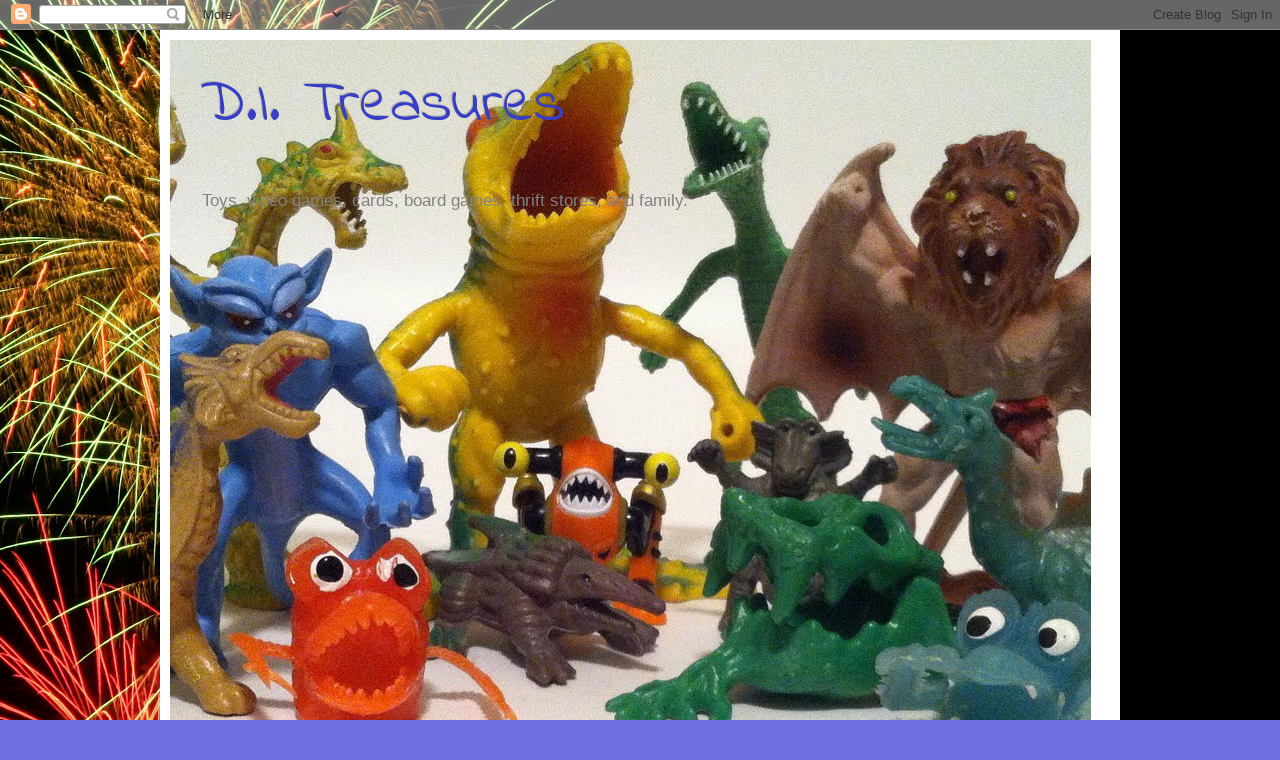

--- FILE ---
content_type: text/html; charset=UTF-8
request_url: https://ditreasures.blogspot.com/2016/06/
body_size: 28664
content:
<!DOCTYPE html>
<html class='v2' dir='ltr' lang='en'>
<head>
<link href='https://www.blogger.com/static/v1/widgets/4128112664-css_bundle_v2.css' rel='stylesheet' type='text/css'/>
<meta content='width=1100' name='viewport'/>
<meta content='text/html; charset=UTF-8' http-equiv='Content-Type'/>
<meta content='blogger' name='generator'/>
<link href='https://ditreasures.blogspot.com/favicon.ico' rel='icon' type='image/x-icon'/>
<link href='http://ditreasures.blogspot.com/2016/06/' rel='canonical'/>
<link rel="alternate" type="application/atom+xml" title="D.I. Treasures - Atom" href="https://ditreasures.blogspot.com/feeds/posts/default" />
<link rel="alternate" type="application/rss+xml" title="D.I. Treasures - RSS" href="https://ditreasures.blogspot.com/feeds/posts/default?alt=rss" />
<link rel="service.post" type="application/atom+xml" title="D.I. Treasures - Atom" href="https://www.blogger.com/feeds/4521412883814597129/posts/default" />
<!--Can't find substitution for tag [blog.ieCssRetrofitLinks]-->
<meta content='http://ditreasures.blogspot.com/2016/06/' property='og:url'/>
<meta content='D.I. Treasures' property='og:title'/>
<meta content='Toys, video games, cards, board games, thrift stores, and family.' property='og:description'/>
<title>D.I. Treasures: June 2016</title>
<style type='text/css'>@font-face{font-family:'Indie Flower';font-style:normal;font-weight:400;font-display:swap;src:url(//fonts.gstatic.com/s/indieflower/v24/m8JVjfNVeKWVnh3QMuKkFcZVZ0uH99GUDs4k.woff2)format('woff2');unicode-range:U+0100-02BA,U+02BD-02C5,U+02C7-02CC,U+02CE-02D7,U+02DD-02FF,U+0304,U+0308,U+0329,U+1D00-1DBF,U+1E00-1E9F,U+1EF2-1EFF,U+2020,U+20A0-20AB,U+20AD-20C0,U+2113,U+2C60-2C7F,U+A720-A7FF;}@font-face{font-family:'Indie Flower';font-style:normal;font-weight:400;font-display:swap;src:url(//fonts.gstatic.com/s/indieflower/v24/m8JVjfNVeKWVnh3QMuKkFcZVaUuH99GUDg.woff2)format('woff2');unicode-range:U+0000-00FF,U+0131,U+0152-0153,U+02BB-02BC,U+02C6,U+02DA,U+02DC,U+0304,U+0308,U+0329,U+2000-206F,U+20AC,U+2122,U+2191,U+2193,U+2212,U+2215,U+FEFF,U+FFFD;}</style>
<style id='page-skin-1' type='text/css'><!--
/*
-----------------------------------------------
Blogger Template Style
Name:     Simple
Designer: Blogger
URL:      www.blogger.com
----------------------------------------------- */
/* Content
----------------------------------------------- */
body {
font: normal normal 12px Arial, Tahoma, Helvetica, FreeSans, sans-serif;
color: #505050;
background: #6f6fdf url(//themes.googleusercontent.com/image?id=0BwVBOzw_-hbMYWRiZmQ3NDctZGQyZC00MWU0LWE0ZDMtMGFlZWI0MWM4NzQ1) repeat-x fixed top center /* Credit: michieldb (http://www.istockphoto.com/portfolio/michieldb?platform=blogger) */;
padding: 0 40px 40px 40px;
}
html body .region-inner {
min-width: 0;
max-width: 100%;
width: auto;
}
h2 {
font-size: 22px;
}
a:link {
text-decoration:none;
color: #2d25ce;
}
a:visited {
text-decoration:none;
color: #909090;
}
a:hover {
text-decoration:underline;
color: #583fff;
}
.body-fauxcolumn-outer .fauxcolumn-inner {
background: transparent none repeat scroll top left;
_background-image: none;
}
.body-fauxcolumn-outer .cap-top {
position: absolute;
z-index: 1;
height: 400px;
width: 100%;
}
.body-fauxcolumn-outer .cap-top .cap-left {
width: 100%;
background: transparent none repeat-x scroll top left;
_background-image: none;
}
.content-outer {
-moz-box-shadow: 0 0 40px rgba(0, 0, 0, .15);
-webkit-box-shadow: 0 0 5px rgba(0, 0, 0, .15);
-goog-ms-box-shadow: 0 0 10px #333333;
box-shadow: 0 0 40px rgba(0, 0, 0, .15);
margin-bottom: 1px;
}
.content-inner {
padding: 10px 10px;
}
.content-inner {
background-color: #ffffff;
}
/* Header
----------------------------------------------- */
.header-outer {
background: rgba(0, 0, 0, 0) none repeat-x scroll 0 -400px;
_background-image: none;
}
.Header h1 {
font: normal normal 60px Indie Flower;
color: #393ec9;
text-shadow: -1px -1px 1px rgba(0, 0, 0, .2);
}
.Header h1 a {
color: #393ec9;
}
.Header .description {
font-size: 140%;
color: #818181;
}
.header-inner .Header .titlewrapper {
padding: 22px 30px;
}
.header-inner .Header .descriptionwrapper {
padding: 0 30px;
}
/* Tabs
----------------------------------------------- */
.tabs-inner .section:first-child {
border-top: 1px solid #e5e5e5;
}
.tabs-inner .section:first-child ul {
margin-top: -1px;
border-top: 1px solid #e5e5e5;
border-left: 0 solid #e5e5e5;
border-right: 0 solid #e5e5e5;
}
.tabs-inner .widget ul {
background: #f7f7f7 url(https://resources.blogblog.com/blogblog/data/1kt/simple/gradients_light.png) repeat-x scroll 0 -800px;
_background-image: none;
border-bottom: 1px solid #e5e5e5;
margin-top: 0;
margin-left: -30px;
margin-right: -30px;
}
.tabs-inner .widget li a {
display: inline-block;
padding: .6em 1em;
font: normal normal 14px Arial, Tahoma, Helvetica, FreeSans, sans-serif;
color: #9f9f9f;
border-left: 1px solid #ffffff;
border-right: 1px solid #e5e5e5;
}
.tabs-inner .widget li:first-child a {
border-left: none;
}
.tabs-inner .widget li.selected a, .tabs-inner .widget li a:hover {
color: #000000;
background-color: #f0f0f0;
text-decoration: none;
}
/* Columns
----------------------------------------------- */
.main-outer {
border-top: 0 solid #f0f0f0;
}
.fauxcolumn-left-outer .fauxcolumn-inner {
border-right: 1px solid #f0f0f0;
}
.fauxcolumn-right-outer .fauxcolumn-inner {
border-left: 1px solid #f0f0f0;
}
/* Headings
----------------------------------------------- */
div.widget > h2,
div.widget h2.title {
margin: 0 0 1em 0;
font: normal bold 11px Arial, Tahoma, Helvetica, FreeSans, sans-serif;
color: #000000;
}
/* Widgets
----------------------------------------------- */
.widget .zippy {
color: #9f9f9f;
text-shadow: 2px 2px 1px rgba(0, 0, 0, .1);
}
.widget .popular-posts ul {
list-style: none;
}
/* Posts
----------------------------------------------- */
h2.date-header {
font: normal bold 11px Arial, Tahoma, Helvetica, FreeSans, sans-serif;
}
.date-header span {
background-color: rgba(0, 0, 0, 0);
color: #000000;
padding: inherit;
letter-spacing: inherit;
margin: inherit;
}
.main-inner {
padding-top: 30px;
padding-bottom: 30px;
}
.main-inner .column-center-inner {
padding: 0 15px;
}
.main-inner .column-center-inner .section {
margin: 0 15px;
}
.post {
margin: 0 0 25px 0;
}
h3.post-title, .comments h4 {
font: normal normal 22px Arial, Tahoma, Helvetica, FreeSans, sans-serif;
margin: .75em 0 0;
}
.post-body {
font-size: 110%;
line-height: 1.4;
position: relative;
}
.post-body img, .post-body .tr-caption-container, .Profile img, .Image img,
.BlogList .item-thumbnail img {
padding: 2px;
background: #ffffff;
border: 1px solid #f0f0f0;
-moz-box-shadow: 1px 1px 5px rgba(0, 0, 0, .1);
-webkit-box-shadow: 1px 1px 5px rgba(0, 0, 0, .1);
box-shadow: 1px 1px 5px rgba(0, 0, 0, .1);
}
.post-body img, .post-body .tr-caption-container {
padding: 5px;
}
.post-body .tr-caption-container {
color: #000000;
}
.post-body .tr-caption-container img {
padding: 0;
background: transparent;
border: none;
-moz-box-shadow: 0 0 0 rgba(0, 0, 0, .1);
-webkit-box-shadow: 0 0 0 rgba(0, 0, 0, .1);
box-shadow: 0 0 0 rgba(0, 0, 0, .1);
}
.post-header {
margin: 0 0 1.5em;
line-height: 1.6;
font-size: 90%;
}
.post-footer {
margin: 20px -2px 0;
padding: 5px 10px;
color: #737373;
background-color: #fbfbfb;
border-bottom: 1px solid #f0f0f0;
line-height: 1.6;
font-size: 90%;
}
#comments .comment-author {
padding-top: 1.5em;
border-top: 1px solid #f0f0f0;
background-position: 0 1.5em;
}
#comments .comment-author:first-child {
padding-top: 0;
border-top: none;
}
.avatar-image-container {
margin: .2em 0 0;
}
#comments .avatar-image-container img {
border: 1px solid #f0f0f0;
}
/* Comments
----------------------------------------------- */
.comments .comments-content .icon.blog-author {
background-repeat: no-repeat;
background-image: url([data-uri]);
}
.comments .comments-content .loadmore a {
border-top: 1px solid #9f9f9f;
border-bottom: 1px solid #9f9f9f;
}
.comments .comment-thread.inline-thread {
background-color: #fbfbfb;
}
.comments .continue {
border-top: 2px solid #9f9f9f;
}
/* Accents
---------------------------------------------- */
.section-columns td.columns-cell {
border-left: 1px solid #f0f0f0;
}
.blog-pager {
background: transparent none no-repeat scroll top center;
}
.blog-pager-older-link, .home-link,
.blog-pager-newer-link {
background-color: #ffffff;
padding: 5px;
}
.footer-outer {
border-top: 0 dashed #bbbbbb;
}
/* Mobile
----------------------------------------------- */
body.mobile  {
background-size: auto;
}
.mobile .body-fauxcolumn-outer {
background: transparent none repeat scroll top left;
}
.mobile .body-fauxcolumn-outer .cap-top {
background-size: 100% auto;
}
.mobile .content-outer {
-webkit-box-shadow: 0 0 3px rgba(0, 0, 0, .15);
box-shadow: 0 0 3px rgba(0, 0, 0, .15);
}
.mobile .tabs-inner .widget ul {
margin-left: 0;
margin-right: 0;
}
.mobile .post {
margin: 0;
}
.mobile .main-inner .column-center-inner .section {
margin: 0;
}
.mobile .date-header span {
padding: 0.1em 10px;
margin: 0 -10px;
}
.mobile h3.post-title {
margin: 0;
}
.mobile .blog-pager {
background: transparent none no-repeat scroll top center;
}
.mobile .footer-outer {
border-top: none;
}
.mobile .main-inner, .mobile .footer-inner {
background-color: #ffffff;
}
.mobile-index-contents {
color: #505050;
}
.mobile-link-button {
background-color: #2d25ce;
}
.mobile-link-button a:link, .mobile-link-button a:visited {
color: #ffffff;
}
.mobile .tabs-inner .section:first-child {
border-top: none;
}
.mobile .tabs-inner .PageList .widget-content {
background-color: #f0f0f0;
color: #000000;
border-top: 1px solid #e5e5e5;
border-bottom: 1px solid #e5e5e5;
}
.mobile .tabs-inner .PageList .widget-content .pagelist-arrow {
border-left: 1px solid #e5e5e5;
}

--></style>
<style id='template-skin-1' type='text/css'><!--
body {
min-width: 960px;
}
.content-outer, .content-fauxcolumn-outer, .region-inner {
min-width: 960px;
max-width: 960px;
_width: 960px;
}
.main-inner .columns {
padding-left: 0;
padding-right: 310px;
}
.main-inner .fauxcolumn-center-outer {
left: 0;
right: 310px;
/* IE6 does not respect left and right together */
_width: expression(this.parentNode.offsetWidth -
parseInt("0") -
parseInt("310px") + 'px');
}
.main-inner .fauxcolumn-left-outer {
width: 0;
}
.main-inner .fauxcolumn-right-outer {
width: 310px;
}
.main-inner .column-left-outer {
width: 0;
right: 100%;
margin-left: -0;
}
.main-inner .column-right-outer {
width: 310px;
margin-right: -310px;
}
#layout {
min-width: 0;
}
#layout .content-outer {
min-width: 0;
width: 800px;
}
#layout .region-inner {
min-width: 0;
width: auto;
}
body#layout div.add_widget {
padding: 8px;
}
body#layout div.add_widget a {
margin-left: 32px;
}
--></style>
<style>
    body {background-image:url(\/\/themes.googleusercontent.com\/image?id=0BwVBOzw_-hbMYWRiZmQ3NDctZGQyZC00MWU0LWE0ZDMtMGFlZWI0MWM4NzQ1);}
    
@media (max-width: 200px) { body {background-image:url(\/\/themes.googleusercontent.com\/image?id=0BwVBOzw_-hbMYWRiZmQ3NDctZGQyZC00MWU0LWE0ZDMtMGFlZWI0MWM4NzQ1&options=w200);}}
@media (max-width: 400px) and (min-width: 201px) { body {background-image:url(\/\/themes.googleusercontent.com\/image?id=0BwVBOzw_-hbMYWRiZmQ3NDctZGQyZC00MWU0LWE0ZDMtMGFlZWI0MWM4NzQ1&options=w400);}}
@media (max-width: 800px) and (min-width: 401px) { body {background-image:url(\/\/themes.googleusercontent.com\/image?id=0BwVBOzw_-hbMYWRiZmQ3NDctZGQyZC00MWU0LWE0ZDMtMGFlZWI0MWM4NzQ1&options=w800);}}
@media (max-width: 1200px) and (min-width: 801px) { body {background-image:url(\/\/themes.googleusercontent.com\/image?id=0BwVBOzw_-hbMYWRiZmQ3NDctZGQyZC00MWU0LWE0ZDMtMGFlZWI0MWM4NzQ1&options=w1200);}}
/* Last tag covers anything over one higher than the previous max-size cap. */
@media (min-width: 1201px) { body {background-image:url(\/\/themes.googleusercontent.com\/image?id=0BwVBOzw_-hbMYWRiZmQ3NDctZGQyZC00MWU0LWE0ZDMtMGFlZWI0MWM4NzQ1&options=w1600);}}
  </style>
<link href='https://www.blogger.com/dyn-css/authorization.css?targetBlogID=4521412883814597129&amp;zx=641312b6-6e07-42f0-bbab-7993a79afdd9' media='none' onload='if(media!=&#39;all&#39;)media=&#39;all&#39;' rel='stylesheet'/><noscript><link href='https://www.blogger.com/dyn-css/authorization.css?targetBlogID=4521412883814597129&amp;zx=641312b6-6e07-42f0-bbab-7993a79afdd9' rel='stylesheet'/></noscript>
<meta name='google-adsense-platform-account' content='ca-host-pub-1556223355139109'/>
<meta name='google-adsense-platform-domain' content='blogspot.com'/>

</head>
<body class='loading variant-pale'>
<div class='navbar section' id='navbar' name='Navbar'><div class='widget Navbar' data-version='1' id='Navbar1'><script type="text/javascript">
    function setAttributeOnload(object, attribute, val) {
      if(window.addEventListener) {
        window.addEventListener('load',
          function(){ object[attribute] = val; }, false);
      } else {
        window.attachEvent('onload', function(){ object[attribute] = val; });
      }
    }
  </script>
<div id="navbar-iframe-container"></div>
<script type="text/javascript" src="https://apis.google.com/js/platform.js"></script>
<script type="text/javascript">
      gapi.load("gapi.iframes:gapi.iframes.style.bubble", function() {
        if (gapi.iframes && gapi.iframes.getContext) {
          gapi.iframes.getContext().openChild({
              url: 'https://www.blogger.com/navbar/4521412883814597129?origin\x3dhttps://ditreasures.blogspot.com',
              where: document.getElementById("navbar-iframe-container"),
              id: "navbar-iframe"
          });
        }
      });
    </script><script type="text/javascript">
(function() {
var script = document.createElement('script');
script.type = 'text/javascript';
script.src = '//pagead2.googlesyndication.com/pagead/js/google_top_exp.js';
var head = document.getElementsByTagName('head')[0];
if (head) {
head.appendChild(script);
}})();
</script>
</div></div>
<div class='body-fauxcolumns'>
<div class='fauxcolumn-outer body-fauxcolumn-outer'>
<div class='cap-top'>
<div class='cap-left'></div>
<div class='cap-right'></div>
</div>
<div class='fauxborder-left'>
<div class='fauxborder-right'></div>
<div class='fauxcolumn-inner'>
</div>
</div>
<div class='cap-bottom'>
<div class='cap-left'></div>
<div class='cap-right'></div>
</div>
</div>
</div>
<div class='content'>
<div class='content-fauxcolumns'>
<div class='fauxcolumn-outer content-fauxcolumn-outer'>
<div class='cap-top'>
<div class='cap-left'></div>
<div class='cap-right'></div>
</div>
<div class='fauxborder-left'>
<div class='fauxborder-right'></div>
<div class='fauxcolumn-inner'>
</div>
</div>
<div class='cap-bottom'>
<div class='cap-left'></div>
<div class='cap-right'></div>
</div>
</div>
</div>
<div class='content-outer'>
<div class='content-cap-top cap-top'>
<div class='cap-left'></div>
<div class='cap-right'></div>
</div>
<div class='fauxborder-left content-fauxborder-left'>
<div class='fauxborder-right content-fauxborder-right'></div>
<div class='content-inner'>
<header>
<div class='header-outer'>
<div class='header-cap-top cap-top'>
<div class='cap-left'></div>
<div class='cap-right'></div>
</div>
<div class='fauxborder-left header-fauxborder-left'>
<div class='fauxborder-right header-fauxborder-right'></div>
<div class='region-inner header-inner'>
<div class='header section' id='header' name='Header'><div class='widget Header' data-version='1' id='Header1'>
<div id='header-inner' style='background-image: url("https://blogger.googleusercontent.com/img/b/R29vZ2xl/AVvXsEgk6dHRbyCdrP7CFBt-9gky9x6j15upWJ6IRwvKLowdQOmR5iEp0sxx4Oa1-IXxPnRDiZNKzQfaB6At_1KoFhTP9s3YaEZjGMT1mMtQTCke3kGkls34B5dveXJpDjdfN_CgvlBISjPLnvvk/s940/IMG_0865.JPG"); background-position: left; min-height: 748px; _height: 748px; background-repeat: no-repeat; '>
<div class='titlewrapper' style='background: transparent'>
<h1 class='title' style='background: transparent; border-width: 0px'>
<a href='https://ditreasures.blogspot.com/'>
D.I. Treasures
</a>
</h1>
</div>
<div class='descriptionwrapper'>
<p class='description'><span>Toys, video games, cards, board games, thrift stores, and family.</span></p>
</div>
</div>
</div></div>
</div>
</div>
<div class='header-cap-bottom cap-bottom'>
<div class='cap-left'></div>
<div class='cap-right'></div>
</div>
</div>
</header>
<div class='tabs-outer'>
<div class='tabs-cap-top cap-top'>
<div class='cap-left'></div>
<div class='cap-right'></div>
</div>
<div class='fauxborder-left tabs-fauxborder-left'>
<div class='fauxborder-right tabs-fauxborder-right'></div>
<div class='region-inner tabs-inner'>
<div class='tabs section' id='crosscol' name='Cross-Column'><div class='widget PageList' data-version='1' id='PageList1'>
<h2>Pages</h2>
<div class='widget-content'>
<ul>
<li>
<a href='https://ditreasures.blogspot.com/'>Home</a>
</li>
<li>
<a href='https://ditreasures.blogspot.com/p/the-di-treasury.html'>The DI Treasury</a>
</li>
<li>
<a href='https://ditreasures.blogspot.com/p/space-ms-toy-store.html'>Space M's Toy Store! (NEWish!)</a>
</li>
</ul>
<div class='clear'></div>
</div>
</div></div>
<div class='tabs no-items section' id='crosscol-overflow' name='Cross-Column 2'></div>
</div>
</div>
<div class='tabs-cap-bottom cap-bottom'>
<div class='cap-left'></div>
<div class='cap-right'></div>
</div>
</div>
<div class='main-outer'>
<div class='main-cap-top cap-top'>
<div class='cap-left'></div>
<div class='cap-right'></div>
</div>
<div class='fauxborder-left main-fauxborder-left'>
<div class='fauxborder-right main-fauxborder-right'></div>
<div class='region-inner main-inner'>
<div class='columns fauxcolumns'>
<div class='fauxcolumn-outer fauxcolumn-center-outer'>
<div class='cap-top'>
<div class='cap-left'></div>
<div class='cap-right'></div>
</div>
<div class='fauxborder-left'>
<div class='fauxborder-right'></div>
<div class='fauxcolumn-inner'>
</div>
</div>
<div class='cap-bottom'>
<div class='cap-left'></div>
<div class='cap-right'></div>
</div>
</div>
<div class='fauxcolumn-outer fauxcolumn-left-outer'>
<div class='cap-top'>
<div class='cap-left'></div>
<div class='cap-right'></div>
</div>
<div class='fauxborder-left'>
<div class='fauxborder-right'></div>
<div class='fauxcolumn-inner'>
</div>
</div>
<div class='cap-bottom'>
<div class='cap-left'></div>
<div class='cap-right'></div>
</div>
</div>
<div class='fauxcolumn-outer fauxcolumn-right-outer'>
<div class='cap-top'>
<div class='cap-left'></div>
<div class='cap-right'></div>
</div>
<div class='fauxborder-left'>
<div class='fauxborder-right'></div>
<div class='fauxcolumn-inner'>
</div>
</div>
<div class='cap-bottom'>
<div class='cap-left'></div>
<div class='cap-right'></div>
</div>
</div>
<!-- corrects IE6 width calculation -->
<div class='columns-inner'>
<div class='column-center-outer'>
<div class='column-center-inner'>
<div class='main section' id='main' name='Main'><div class='widget Blog' data-version='1' id='Blog1'>
<div class='blog-posts hfeed'>

          <div class="date-outer">
        
<h2 class='date-header'><span>Sunday, June 19, 2016</span></h2>

          <div class="date-posts">
        
<div class='post-outer'>
<div class='post hentry uncustomized-post-template' itemprop='blogPost' itemscope='itemscope' itemtype='http://schema.org/BlogPosting'>
<meta content='4521412883814597129' itemprop='blogId'/>
<meta content='7964185476342735139' itemprop='postId'/>
<a name='7964185476342735139'></a>
<div class='post-header'>
<div class='post-header-line-1'></div>
</div>
<div class='post-body entry-content' id='post-body-7964185476342735139' itemprop='description articleBody'>
<div style='clear: both;'></div>
</div>
<div class='post-footer'>
<div class='post-footer-line post-footer-line-1'>
<span class='post-author vcard'>
Posted by
<span class='fn' itemprop='author' itemscope='itemscope' itemtype='http://schema.org/Person'>
<meta content='https://www.blogger.com/profile/14317502791624737515' itemprop='url'/>
<a class='g-profile' href='https://www.blogger.com/profile/14317502791624737515' rel='author' title='author profile'>
<span itemprop='name'>Mason</span>
</a>
</span>
</span>
<span class='post-timestamp'>
at
<meta content='http://ditreasures.blogspot.com/2016/06/blog-post.html' itemprop='url'/>
<a class='timestamp-link' href='https://ditreasures.blogspot.com/2016/06/blog-post.html' rel='bookmark' title='permanent link'><abbr class='published' itemprop='datePublished' title='2016-06-19T11:56:00-07:00'>11:56&#8239;AM</abbr></a>
</span>
<span class='post-comment-link'>
<a class='comment-link' href='https://ditreasures.blogspot.com/2016/06/blog-post.html#comment-form' onclick=''>
No comments:
  </a>
</span>
<span class='post-icons'>
<span class='item-control blog-admin pid-477030190'>
<a href='https://www.blogger.com/post-edit.g?blogID=4521412883814597129&postID=7964185476342735139&from=pencil' title='Edit Post'>
<img alt='' class='icon-action' height='18' src='https://resources.blogblog.com/img/icon18_edit_allbkg.gif' width='18'/>
</a>
</span>
</span>
<div class='post-share-buttons goog-inline-block'>
<a class='goog-inline-block share-button sb-email' href='https://www.blogger.com/share-post.g?blogID=4521412883814597129&postID=7964185476342735139&target=email' target='_blank' title='Email This'><span class='share-button-link-text'>Email This</span></a><a class='goog-inline-block share-button sb-blog' href='https://www.blogger.com/share-post.g?blogID=4521412883814597129&postID=7964185476342735139&target=blog' onclick='window.open(this.href, "_blank", "height=270,width=475"); return false;' target='_blank' title='BlogThis!'><span class='share-button-link-text'>BlogThis!</span></a><a class='goog-inline-block share-button sb-twitter' href='https://www.blogger.com/share-post.g?blogID=4521412883814597129&postID=7964185476342735139&target=twitter' target='_blank' title='Share to X'><span class='share-button-link-text'>Share to X</span></a><a class='goog-inline-block share-button sb-facebook' href='https://www.blogger.com/share-post.g?blogID=4521412883814597129&postID=7964185476342735139&target=facebook' onclick='window.open(this.href, "_blank", "height=430,width=640"); return false;' target='_blank' title='Share to Facebook'><span class='share-button-link-text'>Share to Facebook</span></a><a class='goog-inline-block share-button sb-pinterest' href='https://www.blogger.com/share-post.g?blogID=4521412883814597129&postID=7964185476342735139&target=pinterest' target='_blank' title='Share to Pinterest'><span class='share-button-link-text'>Share to Pinterest</span></a>
</div>
</div>
<div class='post-footer-line post-footer-line-2'>
<span class='post-labels'>
</span>
</div>
<div class='post-footer-line post-footer-line-3'>
<span class='post-location'>
</span>
</div>
</div>
</div>
</div>
<div class='post-outer'>
<div class='post hentry uncustomized-post-template' itemprop='blogPost' itemscope='itemscope' itemtype='http://schema.org/BlogPosting'>
<meta content='4521412883814597129' itemprop='blogId'/>
<meta content='2210062970103327789' itemprop='postId'/>
<a name='2210062970103327789'></a>
<h3 class='post-title entry-title' itemprop='name'>
<a href='https://ditreasures.blogspot.com/2016/06/masons-summer-jamz-mix-tape.html'>Mason's Summer Jamz Mix Tape</a>
</h3>
<div class='post-header'>
<div class='post-header-line-1'></div>
</div>
<div class='post-body entry-content' id='post-body-2210062970103327789' itemprop='description articleBody'>
Check out my Summer Jams mix tape <a href="https://www.youtube.com/playlist?list=PLhfBECQ_ucqD8_yRX6In_L9lvpXUAYa7D"><span style="color: red;">HERE</span></a>!
<div style='clear: both;'></div>
</div>
<div class='post-footer'>
<div class='post-footer-line post-footer-line-1'>
<span class='post-author vcard'>
Posted by
<span class='fn' itemprop='author' itemscope='itemscope' itemtype='http://schema.org/Person'>
<meta content='https://www.blogger.com/profile/14317502791624737515' itemprop='url'/>
<a class='g-profile' href='https://www.blogger.com/profile/14317502791624737515' rel='author' title='author profile'>
<span itemprop='name'>Mason</span>
</a>
</span>
</span>
<span class='post-timestamp'>
at
<meta content='http://ditreasures.blogspot.com/2016/06/masons-summer-jamz-mix-tape.html' itemprop='url'/>
<a class='timestamp-link' href='https://ditreasures.blogspot.com/2016/06/masons-summer-jamz-mix-tape.html' rel='bookmark' title='permanent link'><abbr class='published' itemprop='datePublished' title='2016-06-19T11:56:00-07:00'>11:56&#8239;AM</abbr></a>
</span>
<span class='post-comment-link'>
<a class='comment-link' href='https://ditreasures.blogspot.com/2016/06/masons-summer-jamz-mix-tape.html#comment-form' onclick=''>
No comments:
  </a>
</span>
<span class='post-icons'>
<span class='item-control blog-admin pid-477030190'>
<a href='https://www.blogger.com/post-edit.g?blogID=4521412883814597129&postID=2210062970103327789&from=pencil' title='Edit Post'>
<img alt='' class='icon-action' height='18' src='https://resources.blogblog.com/img/icon18_edit_allbkg.gif' width='18'/>
</a>
</span>
</span>
<div class='post-share-buttons goog-inline-block'>
<a class='goog-inline-block share-button sb-email' href='https://www.blogger.com/share-post.g?blogID=4521412883814597129&postID=2210062970103327789&target=email' target='_blank' title='Email This'><span class='share-button-link-text'>Email This</span></a><a class='goog-inline-block share-button sb-blog' href='https://www.blogger.com/share-post.g?blogID=4521412883814597129&postID=2210062970103327789&target=blog' onclick='window.open(this.href, "_blank", "height=270,width=475"); return false;' target='_blank' title='BlogThis!'><span class='share-button-link-text'>BlogThis!</span></a><a class='goog-inline-block share-button sb-twitter' href='https://www.blogger.com/share-post.g?blogID=4521412883814597129&postID=2210062970103327789&target=twitter' target='_blank' title='Share to X'><span class='share-button-link-text'>Share to X</span></a><a class='goog-inline-block share-button sb-facebook' href='https://www.blogger.com/share-post.g?blogID=4521412883814597129&postID=2210062970103327789&target=facebook' onclick='window.open(this.href, "_blank", "height=430,width=640"); return false;' target='_blank' title='Share to Facebook'><span class='share-button-link-text'>Share to Facebook</span></a><a class='goog-inline-block share-button sb-pinterest' href='https://www.blogger.com/share-post.g?blogID=4521412883814597129&postID=2210062970103327789&target=pinterest' target='_blank' title='Share to Pinterest'><span class='share-button-link-text'>Share to Pinterest</span></a>
</div>
</div>
<div class='post-footer-line post-footer-line-2'>
<span class='post-labels'>
</span>
</div>
<div class='post-footer-line post-footer-line-3'>
<span class='post-location'>
</span>
</div>
</div>
</div>
</div>

        </div></div>
      
</div>
<div class='blog-pager' id='blog-pager'>
<span id='blog-pager-newer-link'>
<a class='blog-pager-newer-link' href='https://ditreasures.blogspot.com/search?updated-max=2016-10-08T09:53:00-07:00&amp;max-results=7&amp;reverse-paginate=true' id='Blog1_blog-pager-newer-link' title='Newer Posts'>Newer Posts</a>
</span>
<span id='blog-pager-older-link'>
<a class='blog-pager-older-link' href='https://ditreasures.blogspot.com/search?updated-max=2016-06-19T11:56:00-07:00&amp;max-results=7' id='Blog1_blog-pager-older-link' title='Older Posts'>Older Posts</a>
</span>
<a class='home-link' href='https://ditreasures.blogspot.com/'>Home</a>
</div>
<div class='clear'></div>
<div class='blog-feeds'>
<div class='feed-links'>
Subscribe to:
<a class='feed-link' href='https://ditreasures.blogspot.com/feeds/posts/default' target='_blank' type='application/atom+xml'>Comments (Atom)</a>
</div>
</div>
</div></div>
</div>
</div>
<div class='column-left-outer'>
<div class='column-left-inner'>
<aside>
</aside>
</div>
</div>
<div class='column-right-outer'>
<div class='column-right-inner'>
<aside>
<div class='sidebar section' id='sidebar-right-1'><div class='widget HTML' data-version='1' id='HTML13'>
<div class='widget-content'>
<a href="https://www.creepmas.com" target="_blank"><img src="https://pumpkincult.com/images/Creeper-2019-Badge-03_200px.png" alt="I'm a CREEP for The 13 Days of CREEPMAS" title="I'm a CREEP for The 13 Days of CREEPMAS" border="0" /></a>
</div>
<div class='clear'></div>
</div><div class='widget HTML' data-version='1' id='HTML12'>
<div class='widget-content'>
<a href="http://countdowntohalloween.blogspot.com/"><img src="https://i.imgur.com/AD32Iih.png" /></a>
</div>
<div class='clear'></div>
</div><div class='widget BlogSearch' data-version='1' id='BlogSearch1'>
<h2 class='title'>Search This Blog</h2>
<div class='widget-content'>
<div id='BlogSearch1_form'>
<form action='https://ditreasures.blogspot.com/search' class='gsc-search-box' target='_top'>
<table cellpadding='0' cellspacing='0' class='gsc-search-box'>
<tbody>
<tr>
<td class='gsc-input'>
<input autocomplete='off' class='gsc-input' name='q' size='10' title='search' type='text' value=''/>
</td>
<td class='gsc-search-button'>
<input class='gsc-search-button' title='search' type='submit' value='Search'/>
</td>
</tr>
</tbody>
</table>
</form>
</div>
</div>
<div class='clear'></div>
</div><div class='widget Followers' data-version='1' id='Followers1'>
<h2 class='title'>Followers</h2>
<div class='widget-content'>
<div id='Followers1-wrapper'>
<div style='margin-right:2px;'>
<div><script type="text/javascript" src="https://apis.google.com/js/platform.js"></script>
<div id="followers-iframe-container"></div>
<script type="text/javascript">
    window.followersIframe = null;
    function followersIframeOpen(url) {
      gapi.load("gapi.iframes", function() {
        if (gapi.iframes && gapi.iframes.getContext) {
          window.followersIframe = gapi.iframes.getContext().openChild({
            url: url,
            where: document.getElementById("followers-iframe-container"),
            messageHandlersFilter: gapi.iframes.CROSS_ORIGIN_IFRAMES_FILTER,
            messageHandlers: {
              '_ready': function(obj) {
                window.followersIframe.getIframeEl().height = obj.height;
              },
              'reset': function() {
                window.followersIframe.close();
                followersIframeOpen("https://www.blogger.com/followers/frame/4521412883814597129?colors\x3dCgt0cmFuc3BhcmVudBILdHJhbnNwYXJlbnQaByM1MDUwNTAiByMyZDI1Y2UqByNmZmZmZmYyByMwMDAwMDA6ByM1MDUwNTBCByMyZDI1Y2VKByM5ZjlmOWZSByMyZDI1Y2VaC3RyYW5zcGFyZW50\x26pageSize\x3d21\x26hl\x3den\x26origin\x3dhttps://ditreasures.blogspot.com");
              },
              'open': function(url) {
                window.followersIframe.close();
                followersIframeOpen(url);
              }
            }
          });
        }
      });
    }
    followersIframeOpen("https://www.blogger.com/followers/frame/4521412883814597129?colors\x3dCgt0cmFuc3BhcmVudBILdHJhbnNwYXJlbnQaByM1MDUwNTAiByMyZDI1Y2UqByNmZmZmZmYyByMwMDAwMDA6ByM1MDUwNTBCByMyZDI1Y2VKByM5ZjlmOWZSByMyZDI1Y2VaC3RyYW5zcGFyZW50\x26pageSize\x3d21\x26hl\x3den\x26origin\x3dhttps://ditreasures.blogspot.com");
  </script></div>
</div>
</div>
<div class='clear'></div>
</div>
</div><div class='widget BlogArchive' data-version='1' id='BlogArchive1'>
<h2>Blog Archive</h2>
<div class='widget-content'>
<div id='ArchiveList'>
<div id='BlogArchive1_ArchiveList'>
<ul class='hierarchy'>
<li class='archivedate collapsed'>
<a class='toggle' href='javascript:void(0)'>
<span class='zippy'>

        &#9658;&#160;
      
</span>
</a>
<a class='post-count-link' href='https://ditreasures.blogspot.com/2020/'>
2020
</a>
<span class='post-count' dir='ltr'>(1)</span>
<ul class='hierarchy'>
<li class='archivedate collapsed'>
<a class='toggle' href='javascript:void(0)'>
<span class='zippy'>

        &#9658;&#160;
      
</span>
</a>
<a class='post-count-link' href='https://ditreasures.blogspot.com/2020/01/'>
January
</a>
<span class='post-count' dir='ltr'>(1)</span>
</li>
</ul>
</li>
</ul>
<ul class='hierarchy'>
<li class='archivedate collapsed'>
<a class='toggle' href='javascript:void(0)'>
<span class='zippy'>

        &#9658;&#160;
      
</span>
</a>
<a class='post-count-link' href='https://ditreasures.blogspot.com/2019/'>
2019
</a>
<span class='post-count' dir='ltr'>(22)</span>
<ul class='hierarchy'>
<li class='archivedate collapsed'>
<a class='toggle' href='javascript:void(0)'>
<span class='zippy'>

        &#9658;&#160;
      
</span>
</a>
<a class='post-count-link' href='https://ditreasures.blogspot.com/2019/12/'>
December
</a>
<span class='post-count' dir='ltr'>(5)</span>
</li>
</ul>
<ul class='hierarchy'>
<li class='archivedate collapsed'>
<a class='toggle' href='javascript:void(0)'>
<span class='zippy'>

        &#9658;&#160;
      
</span>
</a>
<a class='post-count-link' href='https://ditreasures.blogspot.com/2019/11/'>
November
</a>
<span class='post-count' dir='ltr'>(2)</span>
</li>
</ul>
<ul class='hierarchy'>
<li class='archivedate collapsed'>
<a class='toggle' href='javascript:void(0)'>
<span class='zippy'>

        &#9658;&#160;
      
</span>
</a>
<a class='post-count-link' href='https://ditreasures.blogspot.com/2019/10/'>
October
</a>
<span class='post-count' dir='ltr'>(13)</span>
</li>
</ul>
<ul class='hierarchy'>
<li class='archivedate collapsed'>
<a class='toggle' href='javascript:void(0)'>
<span class='zippy'>

        &#9658;&#160;
      
</span>
</a>
<a class='post-count-link' href='https://ditreasures.blogspot.com/2019/03/'>
March
</a>
<span class='post-count' dir='ltr'>(1)</span>
</li>
</ul>
<ul class='hierarchy'>
<li class='archivedate collapsed'>
<a class='toggle' href='javascript:void(0)'>
<span class='zippy'>

        &#9658;&#160;
      
</span>
</a>
<a class='post-count-link' href='https://ditreasures.blogspot.com/2019/01/'>
January
</a>
<span class='post-count' dir='ltr'>(1)</span>
</li>
</ul>
</li>
</ul>
<ul class='hierarchy'>
<li class='archivedate collapsed'>
<a class='toggle' href='javascript:void(0)'>
<span class='zippy'>

        &#9658;&#160;
      
</span>
</a>
<a class='post-count-link' href='https://ditreasures.blogspot.com/2018/'>
2018
</a>
<span class='post-count' dir='ltr'>(21)</span>
<ul class='hierarchy'>
<li class='archivedate collapsed'>
<a class='toggle' href='javascript:void(0)'>
<span class='zippy'>

        &#9658;&#160;
      
</span>
</a>
<a class='post-count-link' href='https://ditreasures.blogspot.com/2018/12/'>
December
</a>
<span class='post-count' dir='ltr'>(6)</span>
</li>
</ul>
<ul class='hierarchy'>
<li class='archivedate collapsed'>
<a class='toggle' href='javascript:void(0)'>
<span class='zippy'>

        &#9658;&#160;
      
</span>
</a>
<a class='post-count-link' href='https://ditreasures.blogspot.com/2018/10/'>
October
</a>
<span class='post-count' dir='ltr'>(7)</span>
</li>
</ul>
<ul class='hierarchy'>
<li class='archivedate collapsed'>
<a class='toggle' href='javascript:void(0)'>
<span class='zippy'>

        &#9658;&#160;
      
</span>
</a>
<a class='post-count-link' href='https://ditreasures.blogspot.com/2018/09/'>
September
</a>
<span class='post-count' dir='ltr'>(1)</span>
</li>
</ul>
<ul class='hierarchy'>
<li class='archivedate collapsed'>
<a class='toggle' href='javascript:void(0)'>
<span class='zippy'>

        &#9658;&#160;
      
</span>
</a>
<a class='post-count-link' href='https://ditreasures.blogspot.com/2018/08/'>
August
</a>
<span class='post-count' dir='ltr'>(1)</span>
</li>
</ul>
<ul class='hierarchy'>
<li class='archivedate collapsed'>
<a class='toggle' href='javascript:void(0)'>
<span class='zippy'>

        &#9658;&#160;
      
</span>
</a>
<a class='post-count-link' href='https://ditreasures.blogspot.com/2018/07/'>
July
</a>
<span class='post-count' dir='ltr'>(1)</span>
</li>
</ul>
<ul class='hierarchy'>
<li class='archivedate collapsed'>
<a class='toggle' href='javascript:void(0)'>
<span class='zippy'>

        &#9658;&#160;
      
</span>
</a>
<a class='post-count-link' href='https://ditreasures.blogspot.com/2018/01/'>
January
</a>
<span class='post-count' dir='ltr'>(5)</span>
</li>
</ul>
</li>
</ul>
<ul class='hierarchy'>
<li class='archivedate collapsed'>
<a class='toggle' href='javascript:void(0)'>
<span class='zippy'>

        &#9658;&#160;
      
</span>
</a>
<a class='post-count-link' href='https://ditreasures.blogspot.com/2017/'>
2017
</a>
<span class='post-count' dir='ltr'>(34)</span>
<ul class='hierarchy'>
<li class='archivedate collapsed'>
<a class='toggle' href='javascript:void(0)'>
<span class='zippy'>

        &#9658;&#160;
      
</span>
</a>
<a class='post-count-link' href='https://ditreasures.blogspot.com/2017/12/'>
December
</a>
<span class='post-count' dir='ltr'>(13)</span>
</li>
</ul>
<ul class='hierarchy'>
<li class='archivedate collapsed'>
<a class='toggle' href='javascript:void(0)'>
<span class='zippy'>

        &#9658;&#160;
      
</span>
</a>
<a class='post-count-link' href='https://ditreasures.blogspot.com/2017/11/'>
November
</a>
<span class='post-count' dir='ltr'>(1)</span>
</li>
</ul>
<ul class='hierarchy'>
<li class='archivedate collapsed'>
<a class='toggle' href='javascript:void(0)'>
<span class='zippy'>

        &#9658;&#160;
      
</span>
</a>
<a class='post-count-link' href='https://ditreasures.blogspot.com/2017/10/'>
October
</a>
<span class='post-count' dir='ltr'>(13)</span>
</li>
</ul>
<ul class='hierarchy'>
<li class='archivedate collapsed'>
<a class='toggle' href='javascript:void(0)'>
<span class='zippy'>

        &#9658;&#160;
      
</span>
</a>
<a class='post-count-link' href='https://ditreasures.blogspot.com/2017/08/'>
August
</a>
<span class='post-count' dir='ltr'>(1)</span>
</li>
</ul>
<ul class='hierarchy'>
<li class='archivedate collapsed'>
<a class='toggle' href='javascript:void(0)'>
<span class='zippy'>

        &#9658;&#160;
      
</span>
</a>
<a class='post-count-link' href='https://ditreasures.blogspot.com/2017/02/'>
February
</a>
<span class='post-count' dir='ltr'>(2)</span>
</li>
</ul>
<ul class='hierarchy'>
<li class='archivedate collapsed'>
<a class='toggle' href='javascript:void(0)'>
<span class='zippy'>

        &#9658;&#160;
      
</span>
</a>
<a class='post-count-link' href='https://ditreasures.blogspot.com/2017/01/'>
January
</a>
<span class='post-count' dir='ltr'>(4)</span>
</li>
</ul>
</li>
</ul>
<ul class='hierarchy'>
<li class='archivedate expanded'>
<a class='toggle' href='javascript:void(0)'>
<span class='zippy toggle-open'>

        &#9660;&#160;
      
</span>
</a>
<a class='post-count-link' href='https://ditreasures.blogspot.com/2016/'>
2016
</a>
<span class='post-count' dir='ltr'>(57)</span>
<ul class='hierarchy'>
<li class='archivedate collapsed'>
<a class='toggle' href='javascript:void(0)'>
<span class='zippy'>

        &#9658;&#160;
      
</span>
</a>
<a class='post-count-link' href='https://ditreasures.blogspot.com/2016/12/'>
December
</a>
<span class='post-count' dir='ltr'>(14)</span>
</li>
</ul>
<ul class='hierarchy'>
<li class='archivedate collapsed'>
<a class='toggle' href='javascript:void(0)'>
<span class='zippy'>

        &#9658;&#160;
      
</span>
</a>
<a class='post-count-link' href='https://ditreasures.blogspot.com/2016/11/'>
November
</a>
<span class='post-count' dir='ltr'>(6)</span>
</li>
</ul>
<ul class='hierarchy'>
<li class='archivedate collapsed'>
<a class='toggle' href='javascript:void(0)'>
<span class='zippy'>

        &#9658;&#160;
      
</span>
</a>
<a class='post-count-link' href='https://ditreasures.blogspot.com/2016/10/'>
October
</a>
<span class='post-count' dir='ltr'>(16)</span>
</li>
</ul>
<ul class='hierarchy'>
<li class='archivedate collapsed'>
<a class='toggle' href='javascript:void(0)'>
<span class='zippy'>

        &#9658;&#160;
      
</span>
</a>
<a class='post-count-link' href='https://ditreasures.blogspot.com/2016/09/'>
September
</a>
<span class='post-count' dir='ltr'>(2)</span>
</li>
</ul>
<ul class='hierarchy'>
<li class='archivedate collapsed'>
<a class='toggle' href='javascript:void(0)'>
<span class='zippy'>

        &#9658;&#160;
      
</span>
</a>
<a class='post-count-link' href='https://ditreasures.blogspot.com/2016/08/'>
August
</a>
<span class='post-count' dir='ltr'>(1)</span>
</li>
</ul>
<ul class='hierarchy'>
<li class='archivedate expanded'>
<a class='toggle' href='javascript:void(0)'>
<span class='zippy toggle-open'>

        &#9660;&#160;
      
</span>
</a>
<a class='post-count-link' href='https://ditreasures.blogspot.com/2016/06/'>
June
</a>
<span class='post-count' dir='ltr'>(2)</span>
<ul class='posts'>
<li><a href='https://ditreasures.blogspot.com/2016/06/blog-post.html'>No title</a></li>
<li><a href='https://ditreasures.blogspot.com/2016/06/masons-summer-jamz-mix-tape.html'>Mason&#39;s Summer Jamz Mix Tape</a></li>
</ul>
</li>
</ul>
<ul class='hierarchy'>
<li class='archivedate collapsed'>
<a class='toggle' href='javascript:void(0)'>
<span class='zippy'>

        &#9658;&#160;
      
</span>
</a>
<a class='post-count-link' href='https://ditreasures.blogspot.com/2016/05/'>
May
</a>
<span class='post-count' dir='ltr'>(1)</span>
</li>
</ul>
<ul class='hierarchy'>
<li class='archivedate collapsed'>
<a class='toggle' href='javascript:void(0)'>
<span class='zippy'>

        &#9658;&#160;
      
</span>
</a>
<a class='post-count-link' href='https://ditreasures.blogspot.com/2016/04/'>
April
</a>
<span class='post-count' dir='ltr'>(4)</span>
</li>
</ul>
<ul class='hierarchy'>
<li class='archivedate collapsed'>
<a class='toggle' href='javascript:void(0)'>
<span class='zippy'>

        &#9658;&#160;
      
</span>
</a>
<a class='post-count-link' href='https://ditreasures.blogspot.com/2016/03/'>
March
</a>
<span class='post-count' dir='ltr'>(4)</span>
</li>
</ul>
<ul class='hierarchy'>
<li class='archivedate collapsed'>
<a class='toggle' href='javascript:void(0)'>
<span class='zippy'>

        &#9658;&#160;
      
</span>
</a>
<a class='post-count-link' href='https://ditreasures.blogspot.com/2016/02/'>
February
</a>
<span class='post-count' dir='ltr'>(5)</span>
</li>
</ul>
<ul class='hierarchy'>
<li class='archivedate collapsed'>
<a class='toggle' href='javascript:void(0)'>
<span class='zippy'>

        &#9658;&#160;
      
</span>
</a>
<a class='post-count-link' href='https://ditreasures.blogspot.com/2016/01/'>
January
</a>
<span class='post-count' dir='ltr'>(2)</span>
</li>
</ul>
</li>
</ul>
<ul class='hierarchy'>
<li class='archivedate collapsed'>
<a class='toggle' href='javascript:void(0)'>
<span class='zippy'>

        &#9658;&#160;
      
</span>
</a>
<a class='post-count-link' href='https://ditreasures.blogspot.com/2015/'>
2015
</a>
<span class='post-count' dir='ltr'>(100)</span>
<ul class='hierarchy'>
<li class='archivedate collapsed'>
<a class='toggle' href='javascript:void(0)'>
<span class='zippy'>

        &#9658;&#160;
      
</span>
</a>
<a class='post-count-link' href='https://ditreasures.blogspot.com/2015/12/'>
December
</a>
<span class='post-count' dir='ltr'>(16)</span>
</li>
</ul>
<ul class='hierarchy'>
<li class='archivedate collapsed'>
<a class='toggle' href='javascript:void(0)'>
<span class='zippy'>

        &#9658;&#160;
      
</span>
</a>
<a class='post-count-link' href='https://ditreasures.blogspot.com/2015/11/'>
November
</a>
<span class='post-count' dir='ltr'>(1)</span>
</li>
</ul>
<ul class='hierarchy'>
<li class='archivedate collapsed'>
<a class='toggle' href='javascript:void(0)'>
<span class='zippy'>

        &#9658;&#160;
      
</span>
</a>
<a class='post-count-link' href='https://ditreasures.blogspot.com/2015/10/'>
October
</a>
<span class='post-count' dir='ltr'>(31)</span>
</li>
</ul>
<ul class='hierarchy'>
<li class='archivedate collapsed'>
<a class='toggle' href='javascript:void(0)'>
<span class='zippy'>

        &#9658;&#160;
      
</span>
</a>
<a class='post-count-link' href='https://ditreasures.blogspot.com/2015/09/'>
September
</a>
<span class='post-count' dir='ltr'>(20)</span>
</li>
</ul>
<ul class='hierarchy'>
<li class='archivedate collapsed'>
<a class='toggle' href='javascript:void(0)'>
<span class='zippy'>

        &#9658;&#160;
      
</span>
</a>
<a class='post-count-link' href='https://ditreasures.blogspot.com/2015/08/'>
August
</a>
<span class='post-count' dir='ltr'>(1)</span>
</li>
</ul>
<ul class='hierarchy'>
<li class='archivedate collapsed'>
<a class='toggle' href='javascript:void(0)'>
<span class='zippy'>

        &#9658;&#160;
      
</span>
</a>
<a class='post-count-link' href='https://ditreasures.blogspot.com/2015/07/'>
July
</a>
<span class='post-count' dir='ltr'>(1)</span>
</li>
</ul>
<ul class='hierarchy'>
<li class='archivedate collapsed'>
<a class='toggle' href='javascript:void(0)'>
<span class='zippy'>

        &#9658;&#160;
      
</span>
</a>
<a class='post-count-link' href='https://ditreasures.blogspot.com/2015/06/'>
June
</a>
<span class='post-count' dir='ltr'>(4)</span>
</li>
</ul>
<ul class='hierarchy'>
<li class='archivedate collapsed'>
<a class='toggle' href='javascript:void(0)'>
<span class='zippy'>

        &#9658;&#160;
      
</span>
</a>
<a class='post-count-link' href='https://ditreasures.blogspot.com/2015/05/'>
May
</a>
<span class='post-count' dir='ltr'>(4)</span>
</li>
</ul>
<ul class='hierarchy'>
<li class='archivedate collapsed'>
<a class='toggle' href='javascript:void(0)'>
<span class='zippy'>

        &#9658;&#160;
      
</span>
</a>
<a class='post-count-link' href='https://ditreasures.blogspot.com/2015/04/'>
April
</a>
<span class='post-count' dir='ltr'>(3)</span>
</li>
</ul>
<ul class='hierarchy'>
<li class='archivedate collapsed'>
<a class='toggle' href='javascript:void(0)'>
<span class='zippy'>

        &#9658;&#160;
      
</span>
</a>
<a class='post-count-link' href='https://ditreasures.blogspot.com/2015/03/'>
March
</a>
<span class='post-count' dir='ltr'>(7)</span>
</li>
</ul>
<ul class='hierarchy'>
<li class='archivedate collapsed'>
<a class='toggle' href='javascript:void(0)'>
<span class='zippy'>

        &#9658;&#160;
      
</span>
</a>
<a class='post-count-link' href='https://ditreasures.blogspot.com/2015/02/'>
February
</a>
<span class='post-count' dir='ltr'>(4)</span>
</li>
</ul>
<ul class='hierarchy'>
<li class='archivedate collapsed'>
<a class='toggle' href='javascript:void(0)'>
<span class='zippy'>

        &#9658;&#160;
      
</span>
</a>
<a class='post-count-link' href='https://ditreasures.blogspot.com/2015/01/'>
January
</a>
<span class='post-count' dir='ltr'>(8)</span>
</li>
</ul>
</li>
</ul>
<ul class='hierarchy'>
<li class='archivedate collapsed'>
<a class='toggle' href='javascript:void(0)'>
<span class='zippy'>

        &#9658;&#160;
      
</span>
</a>
<a class='post-count-link' href='https://ditreasures.blogspot.com/2014/'>
2014
</a>
<span class='post-count' dir='ltr'>(104)</span>
<ul class='hierarchy'>
<li class='archivedate collapsed'>
<a class='toggle' href='javascript:void(0)'>
<span class='zippy'>

        &#9658;&#160;
      
</span>
</a>
<a class='post-count-link' href='https://ditreasures.blogspot.com/2014/12/'>
December
</a>
<span class='post-count' dir='ltr'>(17)</span>
</li>
</ul>
<ul class='hierarchy'>
<li class='archivedate collapsed'>
<a class='toggle' href='javascript:void(0)'>
<span class='zippy'>

        &#9658;&#160;
      
</span>
</a>
<a class='post-count-link' href='https://ditreasures.blogspot.com/2014/11/'>
November
</a>
<span class='post-count' dir='ltr'>(7)</span>
</li>
</ul>
<ul class='hierarchy'>
<li class='archivedate collapsed'>
<a class='toggle' href='javascript:void(0)'>
<span class='zippy'>

        &#9658;&#160;
      
</span>
</a>
<a class='post-count-link' href='https://ditreasures.blogspot.com/2014/10/'>
October
</a>
<span class='post-count' dir='ltr'>(26)</span>
</li>
</ul>
<ul class='hierarchy'>
<li class='archivedate collapsed'>
<a class='toggle' href='javascript:void(0)'>
<span class='zippy'>

        &#9658;&#160;
      
</span>
</a>
<a class='post-count-link' href='https://ditreasures.blogspot.com/2014/09/'>
September
</a>
<span class='post-count' dir='ltr'>(8)</span>
</li>
</ul>
<ul class='hierarchy'>
<li class='archivedate collapsed'>
<a class='toggle' href='javascript:void(0)'>
<span class='zippy'>

        &#9658;&#160;
      
</span>
</a>
<a class='post-count-link' href='https://ditreasures.blogspot.com/2014/08/'>
August
</a>
<span class='post-count' dir='ltr'>(8)</span>
</li>
</ul>
<ul class='hierarchy'>
<li class='archivedate collapsed'>
<a class='toggle' href='javascript:void(0)'>
<span class='zippy'>

        &#9658;&#160;
      
</span>
</a>
<a class='post-count-link' href='https://ditreasures.blogspot.com/2014/07/'>
July
</a>
<span class='post-count' dir='ltr'>(7)</span>
</li>
</ul>
<ul class='hierarchy'>
<li class='archivedate collapsed'>
<a class='toggle' href='javascript:void(0)'>
<span class='zippy'>

        &#9658;&#160;
      
</span>
</a>
<a class='post-count-link' href='https://ditreasures.blogspot.com/2014/06/'>
June
</a>
<span class='post-count' dir='ltr'>(7)</span>
</li>
</ul>
<ul class='hierarchy'>
<li class='archivedate collapsed'>
<a class='toggle' href='javascript:void(0)'>
<span class='zippy'>

        &#9658;&#160;
      
</span>
</a>
<a class='post-count-link' href='https://ditreasures.blogspot.com/2014/05/'>
May
</a>
<span class='post-count' dir='ltr'>(1)</span>
</li>
</ul>
<ul class='hierarchy'>
<li class='archivedate collapsed'>
<a class='toggle' href='javascript:void(0)'>
<span class='zippy'>

        &#9658;&#160;
      
</span>
</a>
<a class='post-count-link' href='https://ditreasures.blogspot.com/2014/04/'>
April
</a>
<span class='post-count' dir='ltr'>(1)</span>
</li>
</ul>
<ul class='hierarchy'>
<li class='archivedate collapsed'>
<a class='toggle' href='javascript:void(0)'>
<span class='zippy'>

        &#9658;&#160;
      
</span>
</a>
<a class='post-count-link' href='https://ditreasures.blogspot.com/2014/03/'>
March
</a>
<span class='post-count' dir='ltr'>(3)</span>
</li>
</ul>
<ul class='hierarchy'>
<li class='archivedate collapsed'>
<a class='toggle' href='javascript:void(0)'>
<span class='zippy'>

        &#9658;&#160;
      
</span>
</a>
<a class='post-count-link' href='https://ditreasures.blogspot.com/2014/02/'>
February
</a>
<span class='post-count' dir='ltr'>(6)</span>
</li>
</ul>
<ul class='hierarchy'>
<li class='archivedate collapsed'>
<a class='toggle' href='javascript:void(0)'>
<span class='zippy'>

        &#9658;&#160;
      
</span>
</a>
<a class='post-count-link' href='https://ditreasures.blogspot.com/2014/01/'>
January
</a>
<span class='post-count' dir='ltr'>(13)</span>
</li>
</ul>
</li>
</ul>
<ul class='hierarchy'>
<li class='archivedate collapsed'>
<a class='toggle' href='javascript:void(0)'>
<span class='zippy'>

        &#9658;&#160;
      
</span>
</a>
<a class='post-count-link' href='https://ditreasures.blogspot.com/2013/'>
2013
</a>
<span class='post-count' dir='ltr'>(89)</span>
<ul class='hierarchy'>
<li class='archivedate collapsed'>
<a class='toggle' href='javascript:void(0)'>
<span class='zippy'>

        &#9658;&#160;
      
</span>
</a>
<a class='post-count-link' href='https://ditreasures.blogspot.com/2013/12/'>
December
</a>
<span class='post-count' dir='ltr'>(22)</span>
</li>
</ul>
<ul class='hierarchy'>
<li class='archivedate collapsed'>
<a class='toggle' href='javascript:void(0)'>
<span class='zippy'>

        &#9658;&#160;
      
</span>
</a>
<a class='post-count-link' href='https://ditreasures.blogspot.com/2013/11/'>
November
</a>
<span class='post-count' dir='ltr'>(16)</span>
</li>
</ul>
<ul class='hierarchy'>
<li class='archivedate collapsed'>
<a class='toggle' href='javascript:void(0)'>
<span class='zippy'>

        &#9658;&#160;
      
</span>
</a>
<a class='post-count-link' href='https://ditreasures.blogspot.com/2013/10/'>
October
</a>
<span class='post-count' dir='ltr'>(33)</span>
</li>
</ul>
<ul class='hierarchy'>
<li class='archivedate collapsed'>
<a class='toggle' href='javascript:void(0)'>
<span class='zippy'>

        &#9658;&#160;
      
</span>
</a>
<a class='post-count-link' href='https://ditreasures.blogspot.com/2013/09/'>
September
</a>
<span class='post-count' dir='ltr'>(15)</span>
</li>
</ul>
<ul class='hierarchy'>
<li class='archivedate collapsed'>
<a class='toggle' href='javascript:void(0)'>
<span class='zippy'>

        &#9658;&#160;
      
</span>
</a>
<a class='post-count-link' href='https://ditreasures.blogspot.com/2013/08/'>
August
</a>
<span class='post-count' dir='ltr'>(3)</span>
</li>
</ul>
</li>
</ul>
<ul class='hierarchy'>
<li class='archivedate collapsed'>
<a class='toggle' href='javascript:void(0)'>
<span class='zippy'>

        &#9658;&#160;
      
</span>
</a>
<a class='post-count-link' href='https://ditreasures.blogspot.com/2012/'>
2012
</a>
<span class='post-count' dir='ltr'>(10)</span>
<ul class='hierarchy'>
<li class='archivedate collapsed'>
<a class='toggle' href='javascript:void(0)'>
<span class='zippy'>

        &#9658;&#160;
      
</span>
</a>
<a class='post-count-link' href='https://ditreasures.blogspot.com/2012/05/'>
May
</a>
<span class='post-count' dir='ltr'>(2)</span>
</li>
</ul>
<ul class='hierarchy'>
<li class='archivedate collapsed'>
<a class='toggle' href='javascript:void(0)'>
<span class='zippy'>

        &#9658;&#160;
      
</span>
</a>
<a class='post-count-link' href='https://ditreasures.blogspot.com/2012/04/'>
April
</a>
<span class='post-count' dir='ltr'>(8)</span>
</li>
</ul>
</li>
</ul>
</div>
</div>
<div class='clear'></div>
</div>
</div><div class='widget PopularPosts' data-version='1' id='PopularPosts1'>
<h2>Popular Posts</h2>
<div class='widget-content popular-posts'>
<ul>
<li>
<div class='item-content'>
<div class='item-thumbnail'>
<a href='https://ditreasures.blogspot.com/2014/06/the-toy-cave-before-and-after-im-back.html' target='_blank'>
<img alt='' border='0' src='https://blogger.googleusercontent.com/img/b/R29vZ2xl/AVvXsEg_FtSO06pEMiz7YhnsFjDL9kNWW6cIeCFtHXZBwHjYeKy81koPZBmvE5G_J07Eka_dqmzjx_f2s9wbebk2gVRo-dfa12n94X2jIMcjom7m5T84nGL1CzsR-sllwAQtF4fXwuXP7E4dObpM/w72-h72-p-k-no-nu/IMG_3531.JPG'/>
</a>
</div>
<div class='item-title'><a href='https://ditreasures.blogspot.com/2014/06/the-toy-cave-before-and-after-im-back.html'>The Toy Cave: Before and After (I'm back!)</a></div>
<div class='item-snippet'>  Since I&#39;ve decided to come back into full activity here at DI Treasures, I thought it appropriate for me to reveal to you my Toy Cave....</div>
</div>
<div style='clear: both;'></div>
</li>
<li>
<div class='item-content'>
<div class='item-thumbnail'>
<a href='https://ditreasures.blogspot.com/2013/09/the-blue-meanies-are-coming-blue.html' target='_blank'>
<img alt='' border='0' src='https://lh3.googleusercontent.com/blogger_img_proxy/AEn0k_v0dBSQ-fwTBc1RKNOiHPBy4PE-7pt1YzhRAh__B4wujZ05oEzShDsALmKlPqNSxT3DNNmVrHX5nEIGYAUWcyqKnARRm0IAqlkDD_hLCctspFRAl62Luk1ntohUkTTF3tSipbGPuUqT9w=w72-h72-p-k-no-nu'/>
</a>
</div>
<div class='item-title'><a href='https://ditreasures.blogspot.com/2013/09/the-blue-meanies-are-coming-blue.html'>The Blue Meanies are coming! The Blue Meanies are coming!</a></div>
<div class='item-snippet'>         This week&#8217;s assignment from the League: I&#8217;m feeling blue   SEPTEMBER 9, 2013 &#160;BY&#160; BRIAN &#160; 12 COMMENTS     It&#8217;s been a while since w...</div>
</div>
<div style='clear: both;'></div>
</li>
<li>
<div class='item-content'>
<div class='item-thumbnail'>
<a href='https://ditreasures.blogspot.com/2015/09/summerween-treats-in-space-from.html' target='_blank'>
<img alt='' border='0' src='https://blogger.googleusercontent.com/img/b/R29vZ2xl/AVvXsEiKWhiMrKUe5addZa2qT1ye99IAxTI3qMOUHA6YsOPHlwm8tisKikOKNy0LjK61nE9Q3zT54mg4DrxZGlc0RRtGfkx1eKe3nInb7fqUc_kwmF1IZ-wLzE56FD475KB9rJAixx8-BKmVsyli/w72-h72-p-k-no-nu/IMG_1475.JPG'/>
</a>
</div>
<div class='item-title'><a href='https://ditreasures.blogspot.com/2015/09/summerween-treats-in-space-from.html'>Summerween Treats IN SPACE! from Toyriffic's Eric Stettmeier</a></div>
<div class='item-snippet'>As part of a trade Eric Stettmeier, of Toyriffic  fame, sent me an amazing package full of sci-fi goodies that I am absolutely thrilled to o...</div>
</div>
<div style='clear: both;'></div>
</li>
<li>
<div class='item-content'>
<div class='item-thumbnail'>
<a href='https://ditreasures.blogspot.com/2016/12/happy-thors-day-thor-3-ragnarok.html' target='_blank'>
<img alt='' border='0' src='https://lh3.googleusercontent.com/blogger_img_proxy/AEn0k_vruVN-k-xGZxpKRkQtBEHxa0QKFodVNsfbgnukEFT0ZZg2sxgNn0oJ53IKQyxTiPROtbIYsBlTeei-Klm5OMpQ8KGV-BxV6vgIgzcP2ypB17XeMA=w72-h72-n-k-no-nu'/>
</a>
</div>
<div class='item-title'><a href='https://ditreasures.blogspot.com/2016/12/happy-thors-day-thor-3-ragnarok.html'>Happy Thor's Day: Thor 3: Ragnarok - Vacation Teaser Trailer</a></div>
<div class='item-snippet'>
</div>
</div>
<div style='clear: both;'></div>
</li>
<li>
<div class='item-content'>
<div class='item-title'><a href='https://ditreasures.blogspot.com/2016/10/halloween-mixtape-2016.html'>Halloween Mixtape 2016</a></div>
<div class='item-snippet'>I was going to make this a Halloween Morning post, naturally, but today was crazy busy, so I compiled this year&#39;s Halloween mix tape. En...</div>
</div>
<div style='clear: both;'></div>
</li>
<li>
<div class='item-content'>
<div class='item-thumbnail'>
<a href='https://ditreasures.blogspot.com/2013/09/di-joes.html' target='_blank'>
<img alt='' border='0' src='https://blogger.googleusercontent.com/img/b/R29vZ2xl/AVvXsEiW4ouUrYL0_Mc13ekQps8iM7lz8RftH7OytaOLhG5Tq07HtltlIKA5DU9B6fo3Ki_jvgDNDfo_skhFCmtyEWNIX4Pf6LnycuwVyYYT_kHdaL7wpc_y71rjEGtcZDXzYbQTdNgHBfgw1NhO/w72-h72-p-k-no-nu/blogger-image-39284176.jpg'/>
</a>
</div>
<div class='item-title'><a href='https://ditreasures.blogspot.com/2013/09/di-joes.html'>Monday Madness: D.I. Joes!</a></div>
<div class='item-snippet'> They say Monday morning, opening time, is the best day and time to shop the DI, and they weren&#39;t kidding! I have to say this is one of ...</div>
</div>
<div style='clear: both;'></div>
</li>
<li>
<div class='item-content'>
<div class='item-thumbnail'>
<a href='https://ditreasures.blogspot.com/2013/10/from-lego-bin-fright-knights.html' target='_blank'>
<img alt='' border='0' src='https://blogger.googleusercontent.com/img/b/R29vZ2xl/AVvXsEhGCYRIgnKqRpdT76xFsVcQSbR9XmlNyY_Kg7G1Tx0MNHBbpqelS_Gdb7sNm1sTfsEBBO6XFZpc0eU4JN07nPp3nvdq1IKXRmpiXkhOmCI_H7RqGa5IDPrSLsS5fLOmsKkyXCNgBWbUeSpB/w72-h72-p-k-no-nu/blogger-image-201887157.jpg'/>
</a>
</div>
<div class='item-title'><a href='https://ditreasures.blogspot.com/2013/10/from-lego-bin-fright-knights.html'>From The LEGO Bin: Fright Knights</a></div>
<div class='item-snippet'>  Love that emblem!&#160;    Fright Knights  was a short lived LEGO Castle sub-theme that ran from 1997-1998.     The only set I remember having ...</div>
</div>
<div style='clear: both;'></div>
</li>
<li>
<div class='item-content'>
<div class='item-thumbnail'>
<a href='https://ditreasures.blogspot.com/2014/08/top-10-cereals.html' target='_blank'>
<img alt='' border='0' src='https://lh3.googleusercontent.com/blogger_img_proxy/AEn0k_uPeM95LHyzsmRyDsYl_zfIeiWHB8tNp0RTPYNMnd_-b3vYDvYv43uEHWLWD9gAoaZC3WIrbQO57PBqouH_og5VS6r0hhRcgeTjHU7HjoddFq4EqQ=w72-h72-n-k-no-nu'/>
</a>
</div>
<div class='item-title'><a href='https://ditreasures.blogspot.com/2014/08/top-10-cereals.html'>Top 10 Cereals</a></div>
<div class='item-snippet'> This week&#8217;s assignment from the League: Top 10    Last week,&#160;the&#160; League of Extraordinary Bloggers &#8216; was talking about&#160; SDCC . Your assignm...</div>
</div>
<div style='clear: both;'></div>
</li>
<li>
<div class='item-content'>
<div class='item-thumbnail'>
<a href='https://ditreasures.blogspot.com/2016/12/creepmas-2016-day-10-youtube-creepmas.html' target='_blank'>
<img alt='' border='0' src='https://lh3.googleusercontent.com/blogger_img_proxy/AEn0k_v6zKLiVPE_6MLh_SL6NKAgmZrfVPBIRXbFKSX7zzAoYEZlCYEUJuI-qhi079b1kuurUKA-nwZfL7nJUvnQ-38dYp8xx7b5eJGrdew94cgNVJisiQ=w72-h72-n-k-no-nu'/>
</a>
</div>
<div class='item-title'><a href='https://ditreasures.blogspot.com/2016/12/creepmas-2016-day-10-youtube-creepmas.html'>Creepmas 2016 Day 10: YouTube Creepmas </a></div>
<div class='item-snippet'>
</div>
</div>
<div style='clear: both;'></div>
</li>
<li>
<div class='item-content'>
<div class='item-thumbnail'>
<a href='https://ditreasures.blogspot.com/2016/11/pop-culture-league-challenge-cast-your.html' target='_blank'>
<img alt='' border='0' src='https://lh3.googleusercontent.com/blogger_img_proxy/AEn0k_sM_E8PAM98H_d_eYaZnJ-jdymC8kmyN9xkFiUvIECYNOB0kZ1Pptzsp_UNHdbOpK0LpSd4DIcYGKBat9xyugRvH3LZ1Hqs0Z-QQ2C9IjrpV_X4=w72-h72-n-k-no-nu'/>
</a>
</div>
<div class='item-title'><a href='https://ditreasures.blogspot.com/2016/11/pop-culture-league-challenge-cast-your.html'>Pop Culture League Challenge: Cast Your Ballot!</a></div>
<div class='item-snippet'> Last week, the League was all about&#160; Halloween , and now we&#8217;ll switch gears to another topic that seems to be on everyone&#8217;s mind.&#160;This week...</div>
</div>
<div style='clear: both;'></div>
</li>
</ul>
<div class='clear'></div>
</div>
</div><div class='widget LinkList' data-version='1' id='LinkList1'>
<h2>Categories</h2>
<div class='widget-content'>
<ul>
<li><a href='http://www.ditreasures.blogspot.com/search/label/Adventure Time'>Adventure Time</a></li>
<li><a href='http://www.ditreasures.blogspot.com/search/label/art'>art</a></li>
<li><a href='http://www.ditreasures.blogspot.com/search/label/Barbie'>Barbie</a></li>
<li><a href='http://www.ditreasures.blogspot.com/search/label/Batman'>Batman</a></li>
<li><a href='http://www.ditreasures.blogspot.com/search/label/Battle Beasts'>Battle Beasts</a></li>
<li><a href='http://www.ditreasures.blogspot.com/search/label/Bendos'>Bendos</a></li>
<li><a href='http://www.ditreasures.blogspot.com/search/label/books'>books</a></li>
<li><a href='http://www.ditreasures.blogspot.com/search/label/bootlegs'>bootlegs</a></li>
<li><a href='http://www.ditreasures.blogspot.com/search/label/candies'>candies</a></li>
<li><a href='http://www.ditreasures.blogspot.com/search/label/cards'>cards</a></li>
<li><a href='http://www.ditreasures.blogspot.com/search/label/cartoons'>cartoons</a></li>
<li><a href='http://www.ditreasures.blogspot.com/search/label/Christmas'>Christmas</a></li>
<li><a href='http://www.ditreasures.blogspot.com/search/label/comics'>comics</a></li>
<li><a href='http://www.ditreasures.blogspot.com/search/label/Creepy Cruisers'>Creepy Cruisers</a></li>
<li><a href='http://www.ditreasures.blogspot.com/search/label/DC'>DC</a></li>
<li><a href='http://www.ditreasures.blogspot.com/search/label/decor'>decor</a></li>
<li><a href='http://www.ditreasures.blogspot.com/search/label/dollar store'>dollar store</a></li>
<li><a href='http://www.ditreasures.blogspot.com/search/label/family'>family</a></li>
<li><a href='http://www.ditreasures.blogspot.com/search/label/Frugal Friday'>Frugal Friday</a></li>
<li><a href='http://www.ditreasures.blogspot.com/search/label/GI Joe'>GI Joe</a></li>
<li><a href='http://www.ditreasures.blogspot.com/search/label/Goosebumps'>Goosebumps</a></li>
<li><a href='http://www.ditreasures.blogspot.com/search/label/GPK'>GPK</a></li>
<li><a href='http://www.ditreasures.blogspot.com/search/label/Halloween'>Halloween</a></li>
<li><a href='http://www.ditreasures.blogspot.com/search/label/holidays'>holidays</a></li>
<li><a href='http://www.ditreasures.blogspot.com/search/label/Homestar Runner'>Homestar Runner</a></li>
<li><a href='http://www.ditreasures.blogspot.com/search/label/Hot Wheels'>Hot Wheels</a></li>
<li><a href='http://www.ditreasures.blogspot.com/search/label/LEGO'>LEGO</a></li>
<li><a href='http://www.ditreasures.blogspot.com/search/label/Marvel'>Marvel</a></li>
<li><a href='http://www.ditreasures.blogspot.com/search/label/McDonalds'>McDonald's</a></li>
<li><a href='http://www.ditreasures.blogspot.com/search/label/Mighty Max'>Mighty Max</a></li>
<li><a href='http://www.ditreasures.blogspot.com/search/label/MOTU'>MOTU</a></li>
<li><a href='http://www.ditreasures.blogspot.com/search/label/movies'>movies</a></li>
<li><a href='http://www.ditreasures.blogspot.com/search/label/Muppets'>Muppets</a></li>
<li><a href='http://www.ditreasures.blogspot.com/search/label/mystery toys'>mystery toys</a></li>
<li><a href='http://www.ditreasures.blogspot.com/search/label/PEZ'>PEZ</a></li>
<li><a href='http://www.ditreasures.blogspot.com/search/label/Plastic Army Men'>Plastic Army Men</a></li>
<li><a href='http://secretfunspot.blogspot.com'>Secret Fun Spot</a></li>
<li><a href='http://www.ditreasures.blogspot.com/search/label/Star Wars'>Star Wars</a></li>
<li><a href='http://www.ditreasures.blogspot.com/search/label/Sunday Reflections'>Sunday Reflections</a></li>
<li><a href='http://www.ditreasures.blogspot.com/search/label/Aquabats'>The Aquabats</a></li>
<li><a href='http://www.ditreasures.blogspot.com/search/label/The Far Side'>The Far Side</a></li>
<li><a href='http://www.ditreasures.blogspot.com/search/label/The Simpsons'>The Simpsons</a></li>
<li><a href='http://www.ditreasures.blogspot.com/search/label/TMNT'>TMNT</a></li>
<li><a href='http://www.ditreasures.blogspot.com/search/label/toys'>toys</a></li>
<li><a href='http://www.ditreasures.blogspot.com/search/label/Transformers'>Transformers</a></li>
<li><a href='http://www.ditreasures.blogspot.com/search/label/TV'>TV</a></li>
<li><a href='http://www.ditreasures.blogspot.com/search/label/vendos'>vendos</a></li>
<li><a href='http://www.ditreasures.blogspot.com/search/label/video games'>video games</a></li>
<li><a href='http://www.ditreasures.blogspot.com/search/label/X-Men'>X-Men</a></li>
<li><a href='http://www.ditreasures.blogspot.com/search/label/YouTube'>YouTube</a></li>
</ul>
<div class='clear'></div>
</div>
</div><div class='widget BlogList' data-version='1' id='BlogList1'>
<h2 class='title'>My Blog List</h2>
<div class='widget-content'>
<div class='blog-list-container' id='BlogList1_container'>
<ul id='BlogList1_blogs'>
<li style='display: block;'>
<div class='blog-icon'>
<img data-lateloadsrc='https://lh3.googleusercontent.com/blogger_img_proxy/AEn0k_ulk09lUcR1WONx6N6vRXhFLe7RkjJwhBGzpjFEnPR400MnfCU_F31cmHhdvuj9EAHk87N2tDP_XBWwe0i_IizN0dpkWgTZuhGxWCeErA=s16-w16-h16' height='16' width='16'/>
</div>
<div class='blog-content'>
<div class='blog-title'>
<a href='http://pumpkinrot.blogspot.com/' target='_blank'>
PUMPKINROT.COM:  What's Brewing</a>
</div>
<div class='item-content'>
<span class='item-title'>
<a href='http://pumpkinrot.blogspot.com/2025/11/cropped-images.html' target='_blank'>
Cropped Images
</a>
</span>
<div class='item-time'>
8 hours ago
</div>
</div>
</div>
<div style='clear: both;'></div>
</li>
<li style='display: block;'>
<div class='blog-icon'>
<img data-lateloadsrc='https://lh3.googleusercontent.com/blogger_img_proxy/AEn0k_tXbq4d9IUjvgiFOJ4_XEDjibXQQt3_bBDl7qvUfN6QaRZwOnvhTnclIiONiVhrdie6Nn0jCstTLRKMeIOUZxjJO9o2KQcirw=s16-w16-h16' height='16' width='16'/>
</div>
<div class='blog-content'>
<div class='blog-title'>
<a href='https://jestergoblin.com' target='_blank'>
JesterGoblin</a>
</div>
<div class='item-content'>
<span class='item-title'>
<a href='https://jestergoblin.com/?p=3845' target='_blank'>
Gunung Butik: Keindahan Alam dan Pesona Alam Sekitarnya
</a>
</span>
<div class='item-time'>
10 hours ago
</div>
</div>
</div>
<div style='clear: both;'></div>
</li>
<li style='display: block;'>
<div class='blog-icon'>
<img data-lateloadsrc='https://lh3.googleusercontent.com/blogger_img_proxy/AEn0k_t258BRDxdp2ERtj4EFiLz5-UrD4GMMOKk2WRPVkgqHajnvgN3bVKiN7T1vuKhbquz0wOTtJmb2eu9rN07U3S1ynnw8CigeRtL_nEo=s16-w16-h16' height='16' width='16'/>
</div>
<div class='blog-content'>
<div class='blog-title'>
<a href='http://papermau.blogspot.com/' target='_blank'>
PAPERMAU</a>
</div>
<div class='item-content'>
<span class='item-title'>
<a href='http://papermau.blogspot.com/2025/11/mama-cass-diner-papercraft-in-164-scale.html' target='_blank'>
Mama Cass Diner Papercraft In 1/64 Scale - by Papermau Download Now!
</a>
</span>
<div class='item-time'>
16 hours ago
</div>
</div>
</div>
<div style='clear: both;'></div>
</li>
<li style='display: block;'>
<div class='blog-icon'>
<img data-lateloadsrc='https://lh3.googleusercontent.com/blogger_img_proxy/AEn0k_vkQoR1-FtRnddPJQZxVL6OLhhYCxEjE3x7tIwbkYAQ2jhoY_B_dh225_HNC7tninvLqVjy4oZUwrWp_91lW6kKlUun7NVNyh_XyYXsaIavBw=s16-w16-h16' height='16' width='16'/>
</div>
<div class='blog-content'>
<div class='blog-title'>
<a href='https://beckstrombuzz.blogspot.com/' target='_blank'>
Beckstrom Buzz</a>
</div>
<div class='item-content'>
<span class='item-title'>
<a href='https://beckstrombuzz.blogspot.com/2025/11/when-black-friday-comes.html' target='_blank'>
When Black Friday comes
</a>
</span>
<div class='item-time'>
2 days ago
</div>
</div>
</div>
<div style='clear: both;'></div>
</li>
<li style='display: block;'>
<div class='blog-icon'>
<img data-lateloadsrc='https://lh3.googleusercontent.com/blogger_img_proxy/AEn0k_vZluv5wqah7pS4fqOKruL7wxIXdEOrqjdmyBCkEhWS_JRr3ZAFahAdqD7JUyAWy5k1tgqxtkUV0WGgkTPLyr1Gxoxk0DOxAxYgIFji=s16-w16-h16' height='16' width='16'/>
</div>
<div class='blog-content'>
<div class='blog-title'>
<a href='http://geekmatic.blogspot.com/' target='_blank'>
GeekMatic!</a>
</div>
<div class='item-content'>
<span class='item-title'>
<a href='http://geekmatic.blogspot.com/2025/11/batman-begins-returns-to-cinemas.html' target='_blank'>
Batman Begins | Returns to Cinemas
</a>
</span>
<div class='item-time'>
3 days ago
</div>
</div>
</div>
<div style='clear: both;'></div>
</li>
<li style='display: block;'>
<div class='blog-icon'>
<img data-lateloadsrc='https://lh3.googleusercontent.com/blogger_img_proxy/AEn0k_tW_WGiYbl7RP5_0TFE5b3MNQ63SM7ufRDTCIL8OBoGUbMijWQT32hoZD99j7KbVxglIJZmt4hph4rGT_omggWjPnKN1FitHAsaPhWYwQ=s16-w16-h16' height='16' width='16'/>
</div>
<div class='blog-content'>
<div class='blog-title'>
<a href='http://theretrodad.blogspot.com/' target='_blank'>
The Retro Dad</a>
</div>
<div class='item-content'>
<span class='item-title'>
<a href='http://theretrodad.blogspot.com/2025/11/when-thanksgiving-changes-nostalgia.html' target='_blank'>
When Thanksgiving Changes: Nostalgia, Lost Routines, and Finding New Meaning
</a>
</span>
<div class='item-time'>
3 days ago
</div>
</div>
</div>
<div style='clear: both;'></div>
</li>
<li style='display: block;'>
<div class='blog-icon'>
<img data-lateloadsrc='https://lh3.googleusercontent.com/blogger_img_proxy/AEn0k_tAgntNvfB9Fznh6nAYJ7uNR8mN7bx2vG2Q80oCClAJ5nEKaqDO9btAe-erGGNkkQgBORadXZVjes9lITPjvZH49c04KQq7O8E2c4H6e8rpiNF3gA=s16-w16-h16' height='16' width='16'/>
</div>
<div class='blog-content'>
<div class='blog-title'>
<a href='http://diaryofadorkette.blogspot.com/' target='_blank'>
Diary of a Dorkette</a>
</div>
<div class='item-content'>
<span class='item-title'>
<a href='http://diaryofadorkette.blogspot.com/2025/11/miss-m-presents-time-heals-all-wounds_25.html' target='_blank'>
Miss M Presents: Time Heals All Wounds... Part 2
</a>
</span>
<div class='item-time'>
5 days ago
</div>
</div>
</div>
<div style='clear: both;'></div>
</li>
<li style='display: block;'>
<div class='blog-icon'>
<img data-lateloadsrc='https://lh3.googleusercontent.com/blogger_img_proxy/AEn0k_uAvA8V15LM8OQYTsa3fKKn8YHKqFz0YKyTRCMYkdzR9g4QlyejY1Q09dhpsZui12J-Yb3qDOIflMFbAHvoYZbMlNGcCa2vxeD4xemvAGZEoEGI=s16-w16-h16' height='16' width='16'/>
</div>
<div class='blog-content'>
<div class='blog-title'>
<a href='http://www.actionfigurebarbecue.com/' target='_blank'>
Action Figure Barbecue</a>
</div>
<div class='item-content'>
<span class='item-title'>
<a href='http://www.actionfigurebarbecue.com/2025/11/action-figure-review-doctor-caligari.html' target='_blank'>
Action Figure Review: Doctor Caligari from Operation: Monster Force by Big 
Bad Workshop and Fresh Monkey Fiction
</a>
</span>
<div class='item-time'>
5 days ago
</div>
</div>
</div>
<div style='clear: both;'></div>
</li>
<li style='display: block;'>
<div class='blog-icon'>
<img data-lateloadsrc='https://lh3.googleusercontent.com/blogger_img_proxy/AEn0k_sVAFJ56zn-iO7cDrlOQ7qX0PUgTg2HvlcgAFGqK8tvl7TYF7zLJ9yLtfmdDhnhe66T_Eajz-tncHRM_CZbYURiZF_T900eKLo=s16-w16-h16' height='16' width='16'/>
</div>
<div class='blog-content'>
<div class='blog-title'>
<a href='https://www.stadsstuff.com/' target='_blank'>
Stad's Stuff</a>
</div>
<div class='item-content'>
<span class='item-title'>
<a href='https://www.stadsstuff.com/?p=25709' target='_blank'>
November 2025 Marx Fun Figures
</a>
</span>
<div class='item-time'>
6 days ago
</div>
</div>
</div>
<div style='clear: both;'></div>
</li>
<li style='display: block;'>
<div class='blog-icon'>
<img data-lateloadsrc='https://lh3.googleusercontent.com/blogger_img_proxy/AEn0k_s6TprLHXKXIITPKpM0WMDS0FgVxgF_-Y4Fhj-orlw3pgqQVVlcOAupMdto_pig64Msc3aIPhHRyDfDeqwk9Eh1-9Pioz1wfhgu2g58=s16-w16-h16' height='16' width='16'/>
</div>
<div class='blog-content'>
<div class='blog-title'>
<a href='https://aeiouwhy.blogspot.com/' target='_blank'>
AEIOU...and Sometimes Why</a>
</div>
<div class='item-content'>
<span class='item-title'>
<a href='https://aeiouwhy.blogspot.com/2025/11/rhode-island-comic-con-2025-odds-ends.html' target='_blank'>
Rhode Island Comic Con 2025 - Odds & Ends
</a>
</span>
<div class='item-time'>
1 week ago
</div>
</div>
</div>
<div style='clear: both;'></div>
</li>
<li style='display: block;'>
<div class='blog-icon'>
<img data-lateloadsrc='https://lh3.googleusercontent.com/blogger_img_proxy/AEn0k_sI2Ou6MgUAd1TW7t5cjIYvVoO7R7LC1nKSzZYyGktqBBCkmfKmijDVE7yJe8JcXLUBYuZI6YtSGWA_G7LcOWBOv5CV_BYh3qnBcadsPQ=s16-w16-h16' height='16' width='16'/>
</div>
<div class='blog-content'>
<div class='blog-title'>
<a href='http://geoffstoys.blogspot.com/' target='_blank'>
Geoff's Superheroes, Space and other incredible Toys</a>
</div>
<div class='item-content'>
<span class='item-title'>
<a href='http://geoffstoys.blogspot.com/2025/11/thirsty-while-watching-batman-animated.html' target='_blank'>
Thirsty while watching Batman the Animated series ? Got you covered...
</a>
</span>
<div class='item-time'>
1 week ago
</div>
</div>
</div>
<div style='clear: both;'></div>
</li>
<li style='display: block;'>
<div class='blog-icon'>
<img data-lateloadsrc='https://lh3.googleusercontent.com/blogger_img_proxy/AEn0k_t-xkTDCL3xYRQNaR1dFWDFJi5JeN4MmgWiDqZhdguZ2FSiMgJp1slYiopR_KmlRcY0LQOmoKE9XsrrCvs7XdM6UEABa91xD-rw=s16-w16-h16' height='16' width='16'/>
</div>
<div class='blog-content'>
<div class='blog-title'>
<a href='https://www.jhotwheels.com/' target='_blank'>
Julian's Hot Wheels Blog</a>
</div>
<div class='item-content'>
<span class='item-title'>
<a href='https://www.jhotwheels.com/2025/11/2025-hot-wheels-mattel-80th-anniversary.html' target='_blank'>
2025 Hot Wheels Mattel 80th Anniversary 5-Pack
</a>
</span>
<div class='item-time'>
2 weeks ago
</div>
</div>
</div>
<div style='clear: both;'></div>
</li>
<li style='display: block;'>
<div class='blog-icon'>
<img data-lateloadsrc='https://lh3.googleusercontent.com/blogger_img_proxy/AEn0k_vXc3BLSfckOSvWyTbsyPvb7pk3xWbBz2szywDyG4jWNMxcdjFVZrhU11UDE139n1vxFFFgLWMn2wuU4td-2-uSU7M0WZmvrw=s16-w16-h16' height='16' width='16'/>
</div>
<div class='blog-content'>
<div class='blog-title'>
<a href='https://vintageninja.net' target='_blank'>
Vintage Ninja</a>
</div>
<div class='item-content'>
<span class='item-title'>
<a href='https://vintageninja.net/review-sasuke-the-complete-television-series/' target='_blank'>
REVIEW &#8212; Sasuke: The Complete Television Series
</a>
</span>
<div class='item-time'>
3 weeks ago
</div>
</div>
</div>
<div style='clear: both;'></div>
</li>
<li style='display: block;'>
<div class='blog-icon'>
<img data-lateloadsrc='https://lh3.googleusercontent.com/blogger_img_proxy/AEn0k_vCseVzt_sOLckEfTQPTFpHbLP9JxZFLX6SnVbM_CZMpe89MS4Rvf_Dpf7ZZ2UulOjhJ_46yy9yA-OrTwd8Z8ycP5oSoouZedZaFBXZyF4=s16-w16-h16' height='16' width='16'/>
</div>
<div class='blog-content'>
<div class='blog-title'>
<a href='http://garagesalin.blogspot.com/' target='_blank'>
Garage Sale Finds</a>
</div>
<div class='item-content'>
<span class='item-title'>
<a href='http://garagesalin.blogspot.com/2025/10/and-to-all-good-fright.html' target='_blank'>
And To All, A Good Fright!
</a>
</span>
<div class='item-time'>
4 weeks ago
</div>
</div>
</div>
<div style='clear: both;'></div>
</li>
<li style='display: block;'>
<div class='blog-icon'>
<img data-lateloadsrc='https://lh3.googleusercontent.com/blogger_img_proxy/AEn0k_uRJzCz_NVSqVlVQyt-rrriZevTV-QXB0BxMQfFxYxik5QFh36ho5JCq7nqYqdT2s6vgybxXid33Ejh1f3b_QsowNJUIAiBFaAoFnObZ_ylWpbshMlTrQ=s16-w16-h16' height='16' width='16'/>
</div>
<div class='blog-content'>
<div class='blog-title'>
<a href='http://wonderfulwonderblog.blogspot.com/' target='_blank'>
Wonderful Wonderblog</a>
</div>
<div class='item-content'>
<span class='item-title'>
<a href='http://wonderfulwonderblog.blogspot.com/2025/10/happy-halloween.html' target='_blank'>
HAPPY HALLOWEEN!
</a>
</span>
<div class='item-time'>
4 weeks ago
</div>
</div>
</div>
<div style='clear: both;'></div>
</li>
<li style='display: block;'>
<div class='blog-icon'>
<img data-lateloadsrc='https://lh3.googleusercontent.com/blogger_img_proxy/AEn0k_suMkYdTrOjVSi3Z0qNrce7oFJAgoRKgbwlWUqXUpDswKlxOJ-PjhY-PORG7xw7rZP-Mm4clYmfAm4QlFK0teSl-08P1cNOACpQH9WwRo2fgmy_iU7z=s16-w16-h16' height='16' width='16'/>
</div>
<div class='blog-content'>
<div class='blog-title'>
<a href='http://fantasytoysoldiers.blogspot.com/' target='_blank'>
Fantasy Toy Soldiers</a>
</div>
<div class='item-content'>
<span class='item-title'>
<a href='http://fantasytoysoldiers.blogspot.com/2025/10/liberty-imports-unnamed-knights-monster.html' target='_blank'>
Liberty Imports: Unnamed Knights & Monsters
</a>
</span>
<div class='item-time'>
5 weeks ago
</div>
</div>
</div>
<div style='clear: both;'></div>
</li>
<li style='display: block;'>
<div class='blog-icon'>
<img data-lateloadsrc='https://lh3.googleusercontent.com/blogger_img_proxy/AEn0k_vZNAhz9OaTetpLhNjRVIBJ54f31mOXP8wLTjwQIMEaQz4y43WZrEz0WhF3ejM9nCKcsqRKu4Pr05R2D15kKlfzbMNn2d7fwKlcCg53_ZVUtod_Uw=s16-w16-h16' height='16' width='16'/>
</div>
<div class='blog-content'>
<div class='blog-title'>
<a href='https://ferrebeekeeper.wordpress.com' target='_blank'>
ferrebeekeeper</a>
</div>
<div class='item-content'>
<span class='item-title'>
<a href='https://ferrebeekeeper.wordpress.com/2025/10/20/stolen-diadems/' target='_blank'>
Stolen Diadems
</a>
</span>
<div class='item-time'>
5 weeks ago
</div>
</div>
</div>
<div style='clear: both;'></div>
</li>
<li style='display: block;'>
<div class='blog-icon'>
<img data-lateloadsrc='https://lh3.googleusercontent.com/blogger_img_proxy/AEn0k_uw99AxQgmNuP2gP87KbSBkzrPB6V8B9DScG1gd1rU90SaJgT_oRD1J4eKtzYDNHKd7XtRmmHp38OmWDjKD7I1N-68Z8Sk=s16-w16-h16' height='16' width='16'/>
</div>
<div class='blog-content'>
<div class='blog-title'>
<a href='https://shezcrafti.com' target='_blank'>
shezcrafti</a>
</div>
<div class='item-content'>
<span class='item-title'>
<a href='https://shezcrafti.com/tracing-my-plastic-roots-the-toys-that-shaped-my-adulthood/' target='_blank'>
Tracing my Plastic Roots: The Toys that Shaped My Adulthood
</a>
</span>
<div class='item-time'>
3 months ago
</div>
</div>
</div>
<div style='clear: both;'></div>
</li>
<li style='display: block;'>
<div class='blog-icon'>
<img data-lateloadsrc='https://lh3.googleusercontent.com/blogger_img_proxy/AEn0k_uxbbFEIwlE9sfJFwZnYpY1YSis_j85qKvkrzlcZyPc3dYQin67tBqFvHSDe43TxaNb6xFmxgHny2o48JbkeDUC0C2UCFDXlXNfQpLjjfVtZcOko2umdyvA6HgMJXhxLes=s16-w16-h16' height='16' width='16'/>
</div>
<div class='blog-content'>
<div class='blog-title'>
<a href='https://justanothervideogameblogblog.wordpress.com' target='_blank'>
Just Another Video Game Blog</a>
</div>
<div class='item-content'>
<span class='item-title'>
<a href='https://justanothervideogameblogblog.wordpress.com/2024/12/05/postgame-wrap-up-sonic-forces/' target='_blank'>
Postgame Wrap-up: Sonic Forces
</a>
</span>
<div class='item-time'>
11 months ago
</div>
</div>
</div>
<div style='clear: both;'></div>
</li>
<li style='display: block;'>
<div class='blog-icon'>
<img data-lateloadsrc='https://lh3.googleusercontent.com/blogger_img_proxy/AEn0k_s4QOIV2GHHqjuqXzsUBA-W7YUZSC01rkm45NfnTHdRf-WTi_fNsClOhUyCSEqzo1uyIoZ2q66Zf7-dvKQWw_CXvrdFLk2U1IJbkJo=s16-w16-h16' height='16' width='16'/>
</div>
<div class='blog-content'>
<div class='blog-title'>
<a href='https://mda4life.blogspot.com/' target='_blank'>
It Came From The Man Cave!</a>
</div>
<div class='item-content'>
<span class='item-title'>
<a href='https://mda4life.blogspot.com/2024/10/the-mouse-trap-2024-review.html' target='_blank'>
The Mouse Trap (2024) Review
</a>
</span>
<div class='item-time'>
1 year ago
</div>
</div>
</div>
<div style='clear: both;'></div>
</li>
<li style='display: block;'>
<div class='blog-icon'>
<img data-lateloadsrc='https://lh3.googleusercontent.com/blogger_img_proxy/AEn0k_vVPke2a_WnvfHDCrpE_oo3B11oxjHIELe6XwyJBoSw7Dmn8WSue50rJVr3JETOJwMSPIUd6XB0HmilbbCuoI4PsUzMc2llj9z51h1_vjQ6jemPj8DIKFr2Iw=s16-w16-h16' height='16' width='16'/>
</div>
<div class='blog-content'>
<div class='blog-title'>
<a href='https://greenplasticsquirtgun.blogspot.com/' target='_blank'>
Green plastic squirt gun</a>
</div>
<div class='item-content'>
<span class='item-title'>
<a href='https://greenplasticsquirtgun.blogspot.com/2024/10/trough-looking-glass.html' target='_blank'>
Trough the looking glass
</a>
</span>
<div class='item-time'>
1 year ago
</div>
</div>
</div>
<div style='clear: both;'></div>
</li>
<li style='display: block;'>
<div class='blog-icon'>
<img data-lateloadsrc='https://lh3.googleusercontent.com/blogger_img_proxy/AEn0k_tOpy-dWrh5ipcy3nV8m4Jz0Maa5Krp3aW0oWjn9BhN4QUjVShjvuftalcMjmjXFRfreg_scBcBdZhp1wuxzthLt8hoFh0e0nVdbIb2PYVtqadT=s16-w16-h16' height='16' width='16'/>
</div>
<div class='blog-content'>
<div class='blog-title'>
<a href='http://randomtoyreviews.blogspot.com/' target='_blank'>
Random Toy Reviews</a>
</div>
<div class='item-content'>
<span class='item-title'>
<a href='http://randomtoyreviews.blogspot.com/2024/06/joefest-2024.html' target='_blank'>
JoeFest 2024
</a>
</span>
<div class='item-time'>
1 year ago
</div>
</div>
</div>
<div style='clear: both;'></div>
</li>
<li style='display: block;'>
<div class='blog-icon'>
<img data-lateloadsrc='https://lh3.googleusercontent.com/blogger_img_proxy/AEn0k_upUSucRMeu0qnUIWG_5tJU7irisiFr42Di-DDYcx5HZGsOdRvFiDOyDrK7pJZVCC9Akj6tMXxCM9-jMIiIpNNLaDvScW5ZP6TlQ6oC6--F=s16-w16-h16' height='16' width='16'/>
</div>
<div class='blog-content'>
<div class='blog-title'>
<a href='http://thetoymuseum.blogspot.com/' target='_blank'>
The Toy Museum</a>
</div>
<div class='item-content'>
<span class='item-title'>
<a href='http://thetoymuseum.blogspot.com/2022/02/lego-ideas-globe-speed-building-earth.html' target='_blank'>
LEGO Ideas The Globe Speed Building the Earth 21332 Review
</a>
</span>
<div class='item-time'>
3 years ago
</div>
</div>
</div>
<div style='clear: both;'></div>
</li>
<li style='display: block;'>
<div class='blog-icon'>
<img data-lateloadsrc='https://lh3.googleusercontent.com/blogger_img_proxy/AEn0k_tMepo83EHPSf9cs_e1zTlhi4QsHfn2DkFodSHJ4x0q3yrivClX3SHRWntw6RSYZj18R1DRwji0QuENTO-EvJ6hUn3tQL5CCSwZEw=s16-w16-h16' height='16' width='16'/>
</div>
<div class='blog-content'>
<div class='blog-title'>
<a href='https://thesurfingpizza.com' target='_blank'>
THE SURFING PIZZA</a>
</div>
<div class='item-content'>
<span class='item-title'>
<a href='https://thesurfingpizza.com/2021/03/01/im-building-the-knex-ferris-wheel-bitches/' target='_blank'>
I&#8217;m Building the K&#8217;NEX Ferris Wheel, Bitches
</a>
</span>
<div class='item-time'>
4 years ago
</div>
</div>
</div>
<div style='clear: both;'></div>
</li>
<li style='display: block;'>
<div class='blog-icon'>
<img data-lateloadsrc='https://lh3.googleusercontent.com/blogger_img_proxy/AEn0k_uawNLlNxtuRAms_syU9KI3HCsLQu6msP0wfqJCH0oTkxT9Qa8Md7u8xGmCALB7ACJIUQVz10SQa9Bo-_E8wAbz_llbsdJODAlNuQRwISNuvA=s16-w16-h16' height='16' width='16'/>
</div>
<div class='blog-content'>
<div class='blog-title'>
<a href='https://stuntzombies.blogspot.com/' target='_blank'>
Stunt Zombie</a>
</div>
<div class='item-content'>
<span class='item-title'>
<a href='https://stuntzombies.blogspot.com/2020/10/night-of-living-courageous-cat.html' target='_blank'>
Night of the living Courageous Cat?
</a>
</span>
<div class='item-time'>
5 years ago
</div>
</div>
</div>
<div style='clear: both;'></div>
</li>
<li style='display: block;'>
<div class='blog-icon'>
<img data-lateloadsrc='https://lh3.googleusercontent.com/blogger_img_proxy/AEn0k_v3J8IyLZcDDI-4EovHJjx0mKl2elTCghg5O4lMam5iWjCfP4EOFI7AYATPqFZ-_nvUmVYuhtfTwJNTEAPhwf3E=s16-w16-h16' height='16' width='16'/>
</div>
<div class='blog-content'>
<div class='blog-title'>
<a href='http://toynerd.com' target='_blank'>
ToyNerd. Yeah, you're one too.</a>
</div>
<div class='item-content'>
<span class='item-title'>
<a href='http://toynerd.com/uncategorized/hello-world/' target='_blank'>
Hello world!
</a>
</span>
<div class='item-time'>
5 years ago
</div>
</div>
</div>
<div style='clear: both;'></div>
</li>
<li style='display: block;'>
<div class='blog-icon'>
<img data-lateloadsrc='https://lh3.googleusercontent.com/blogger_img_proxy/AEn0k_spuRJUmgjXeT8m_dFCIbk7z2zJPv_IdtlwEchOEzlcfpxVMEIOmUrg5jLnymstRMXR4IYhmfOazO7YYg3UkBiENCZxiyGQAaYJc1LsM7lwzdbiLe8=s16-w16-h16' height='16' width='16'/>
</div>
<div class='blog-content'>
<div class='blog-title'>
<a href='https://www.alwaysboardneverboring.com/' target='_blank'>
Always Board, Never Boring</a>
</div>
<div class='item-content'>
<span class='item-title'>
<a href='https://www.alwaysboardneverboring.com/2019/10/review-caper.html' target='_blank'>
Review - Caper
</a>
</span>
<div class='item-time'>
6 years ago
</div>
</div>
</div>
<div style='clear: both;'></div>
</li>
<li style='display: block;'>
<div class='blog-icon'>
<img data-lateloadsrc='https://lh3.googleusercontent.com/blogger_img_proxy/AEn0k_uh2P9HuX5XiWCUZhqecQ67F2VJFNwUH-MNMNxV0gKRuiV9v1PkiKHJSGH-F9B99_VcLjGTAbyxzSw3d3Lk3Lbz4QgL3q1RPl3TG62dE7E=s16-w16-h16' height='16' width='16'/>
</div>
<div class='blog-content'>
<div class='blog-title'>
<a href='http://stevestories.blogspot.com/' target='_blank'>
Steve's Stirring Stories and (Often) Offensive Opinions</a>
</div>
<div class='item-content'>
<span class='item-title'>
<a href='http://stevestories.blogspot.com/2019/05/reading-list-may-2018-april-2019.html' target='_blank'>
Reading List: May 2018 - April 2019
</a>
</span>
<div class='item-time'>
6 years ago
</div>
</div>
</div>
<div style='clear: both;'></div>
</li>
<li style='display: block;'>
<div class='blog-icon'>
<img data-lateloadsrc='https://lh3.googleusercontent.com/blogger_img_proxy/AEn0k_uZs3H9LfKjhAjBO75h6Pv_PnTe1wwPdmlcPHvJS5Co8tF0W9Jm8xOk9lGOEWCx7p7qm8oXmuk0i6AeX1LhHIlTv-L77mE74Oryunjr=s16-w16-h16' height='16' width='16'/>
</div>
<div class='blog-content'>
<div class='blog-title'>
<a href='https://www.littleweirdos.net/' target='_blank'>
Little Weirdos</a>
</div>
<div class='item-content'>
<span class='item-title'>
<a href='https://www.littleweirdos.net/2019/04/run-mucks-mini-figure-kickstarter.html' target='_blank'>
Run-A-Mucks Mini Figure Kickstarter
</a>
</span>
<div class='item-time'>
6 years ago
</div>
</div>
</div>
<div style='clear: both;'></div>
</li>
<li style='display: block;'>
<div class='blog-icon'>
<img data-lateloadsrc='https://lh3.googleusercontent.com/blogger_img_proxy/AEn0k_s2zwqzgn8SpeRksf9Vxynk_a_UCOrXqlWSun9Jbq0zs4mdAHBkipmNYx9lUeZAqOvn9phdKprTMbbeV79uhoWHIgbGRLzBCk6x9nym=s16-w16-h16' height='16' width='16'/>
</div>
<div class='blog-content'>
<div class='blog-title'>
<a href='http://toyriffic.blogspot.com/' target='_blank'>
Toyriffic</a>
</div>
<div class='item-content'>
<span class='item-title'>
<a href='http://toyriffic.blogspot.com/2019/04/fisher-price-little-people-sesame.html' target='_blank'>
Fisher-Price Little People Sesame Street SCORE!
</a>
</span>
<div class='item-time'>
6 years ago
</div>
</div>
</div>
<div style='clear: both;'></div>
</li>
<li style='display: block;'>
<div class='blog-icon'>
<img data-lateloadsrc='https://lh3.googleusercontent.com/blogger_img_proxy/AEn0k_vh52WqmIs6QpbtZkfBYzcRA31ygtxf9vyjsbxdlYTDv2_6i89u7aa5EafLOIXNGlqeu07tIzwuuyvmFlL9xY0URKeRKkKk6Y63IvJTTLR8YBCtFv5s=s16-w16-h16' height='16' width='16'/>
</div>
<div class='blog-content'>
<div class='blog-title'>
<a href='https://fivepointfivealive.blogspot.com/' target='_blank'>
Five Point Five Alive</a>
</div>
<div class='item-content'>
<span class='item-title'>
<a href='https://fivepointfivealive.blogspot.com/2018/09/red-death.html' target='_blank'>
Red Death
</a>
</span>
<div class='item-time'>
7 years ago
</div>
</div>
</div>
<div style='clear: both;'></div>
</li>
<li style='display: block;'>
<div class='blog-icon'>
<img data-lateloadsrc='https://lh3.googleusercontent.com/blogger_img_proxy/AEn0k_uld1LT4V_TZ6h9IDEAkKkpJQFsEOk8ViaUyJggVt7jFbRzvdgnB0tsxT73pS_hvYPMbbdOLtZ_iZWte23efXqSjy9GzdkS7hoo72ekb0JOqkoc0w0=s16-w16-h16' height='16' width='16'/>
</div>
<div class='blog-content'>
<div class='blog-title'>
<a href='http://grandfatherstales.blogspot.com/' target='_blank'>
Grandfather's Tales</a>
</div>
<div class='item-content'>
<span class='item-title'>
<a href='http://grandfatherstales.blogspot.com/2018/08/minifigure-profiles-7131-and-7141.html' target='_blank'>
Minifigure Profiles: 7131 and 7141
</a>
</span>
<div class='item-time'>
7 years ago
</div>
</div>
</div>
<div style='clear: both;'></div>
</li>
<li style='display: block;'>
<div class='blog-icon'>
<img data-lateloadsrc='https://lh3.googleusercontent.com/blogger_img_proxy/AEn0k_vOFp4nOylTtXKNvcPRH-WEbgoRgGaxuceyNow3hec9Z0ebWdS_jcD_DA4kREz_tsH-DgQPT27rdxCUBJKNDKkbl6ZAY-vn0BYroWY-at43GbU68A=s16-w16-h16' height='16' width='16'/>
</div>
<div class='blog-content'>
<div class='blog-title'>
<a href='https://knockoffcollector.tumblr.com/' target='_blank'>
Knock-Off Collector</a>
</div>
<div class='item-content'>
<span class='item-title'>
<a href='https://www.tumblr.com/knockoffcollector/176103543689' target='_blank'>
Underworld Warriors Origins, Pt. III: By the Force of Buddha&#8217;s Palm!
</a>
</span>
<div class='item-time'>
7 years ago
</div>
</div>
</div>
<div style='clear: both;'></div>
</li>
<li style='display: block;'>
<div class='blog-icon'>
<img data-lateloadsrc='https://lh3.googleusercontent.com/blogger_img_proxy/AEn0k_vaJfYl5tTRNQ_L6TO1WG7qOTFVdz1r4P_Ls4fgfCuFwiCQ9B-Sh1Ry0fVVGkKpK0yBu3I0vdGt9rQSXi-KEWY0xW5L7nveoTeIOisVRVhSpaegUPUX3z641cY-=s16-w16-h16' height='16' width='16'/>
</div>
<div class='blog-content'>
<div class='blog-title'>
<a href='https://blackberrycellphoneplans.blogspot.com/' target='_blank'>
Pop Rewind</a>
</div>
<div class='item-content'>
<span class='item-title'>
<a href='https://blackberrycellphoneplans.blogspot.com/2018/05/discounted-cell-phone-plans.html' target='_blank'>
Discounted Cell Phone Plans
</a>
</span>
<div class='item-time'>
7 years ago
</div>
</div>
</div>
<div style='clear: both;'></div>
</li>
<li style='display: block;'>
<div class='blog-icon'>
<img data-lateloadsrc='https://lh3.googleusercontent.com/blogger_img_proxy/AEn0k_tPMcTOAjirAMgoiXREq8W5B7uUUbrJCBlo6ghjb5fxhbiawt4totUgmaX8vWODmo2HwmtIqg4rAJVLAL3pGgkX_QYEW8ZoI7l4-4bQjrkSsqh0VL7HuPYM_O5_UnE=s16-w16-h16' height='16' width='16'/>
</div>
<div class='blog-content'>
<div class='blog-title'>
<a href='http://fully-jointed-play-figures.blogspot.com/' target='_blank'>
Fully Jointed Play Figures</a>
</div>
<div class='item-content'>
<span class='item-title'>
<a href='http://fully-jointed-play-figures.blogspot.com/2018/05/1up2play-playstation-icons-light.html' target='_blank'>
1up2play - Playstation Icons Light
</a>
</span>
<div class='item-time'>
7 years ago
</div>
</div>
</div>
<div style='clear: both;'></div>
</li>
<li style='display: block;'>
<div class='blog-icon'>
<img data-lateloadsrc='https://lh3.googleusercontent.com/blogger_img_proxy/AEn0k_svbdMr-sfa2HgnrYD-1y34zC-gGWk1-UVgNOHWKatGfCL2xYGT1W4qoAd9GA7IgEa0Cbmp2-Ii2Hmkih_u-4LY1nVaiK_gtlE3sYkQLn-AOA=s16-w16-h16' height='16' width='16'/>
</div>
<div class='blog-content'>
<div class='blog-title'>
<a href='http://monkeyboycomic.blogspot.com/' target='_blank'>
BRENT ENGSTROM'S BLOG</a>
</div>
<div class='item-content'>
<span class='item-title'>
<a href='http://monkeyboycomic.blogspot.com/2018/03/garbage-pail-kids-we-hate-80sthis.html' target='_blank'>
Garbage Pail Kids We Hate the 80'sThis
</a>
</span>
<div class='item-time'>
7 years ago
</div>
</div>
</div>
<div style='clear: both;'></div>
</li>
<li style='display: block;'>
<div class='blog-icon'>
<img data-lateloadsrc='https://lh3.googleusercontent.com/blogger_img_proxy/AEn0k_t1WTDXUYWGoj8TZ58shnsDno1pZu0wdi0C1hz3rMN9BCkx_0c2O9yAxk3r_1JXWR9Glyz-srzQQjY47RzOPd9pPe9GZ6wxxfm7gihipeaUABLYAv7zDx_f=s16-w16-h16' height='16' width='16'/>
</div>
<div class='blog-content'>
<div class='blog-title'>
<a href='http://goodwillhunting4geeks.blogspot.com/' target='_blank'>
GOODWILL HUNTING 4 GEEKS</a>
</div>
<div class='item-content'>
<span class='item-title'>
<a href='http://goodwillhunting4geeks.blogspot.com/2018/02/the-prodigal-blogger-returns.html' target='_blank'>
The Prodigal Blogger Returns...?
</a>
</span>
<div class='item-time'>
7 years ago
</div>
</div>
</div>
<div style='clear: both;'></div>
</li>
<li style='display: block;'>
<div class='blog-icon'>
<img data-lateloadsrc='https://lh3.googleusercontent.com/blogger_img_proxy/AEn0k_tDhszwz7ogreHEJggo-IpGuNvUYak89r5w-d6k7oIfXBBRXrrloBd4Q8LE6A2J38Wv6UuKYsd9SCgZgaJONvPzmxzj=s16-w16-h16' height='16' width='16'/>
</div>
<div class='blog-content'>
<div class='blog-title'>
<a href='http://diterlizzi.com/home' target='_blank'>
Comments on: Home</a>
</div>
<div class='item-content'>
<span class='item-title'>
<a href='http://diterlizzi.com/home/#comment-393901' target='_blank'>
By: Okiem dziecka &#8211; o książkowych ilustracjach &#8211; KWARTET
</a>
</span>
<div class='item-time'>
8 years ago
</div>
</div>
</div>
<div style='clear: both;'></div>
</li>
<li style='display: block;'>
<div class='blog-icon'>
<img data-lateloadsrc='https://lh3.googleusercontent.com/blogger_img_proxy/AEn0k_uhPHZbCPWMrexQmpT49XEd1ro4Getn4rznWDBTn3ETxpM5MdKjEep4sQ3OcuzaQInerexDItuWLxjX1mabR447MH4H5TnqpP967IHVK9ihHgZYgG4=s16-w16-h16' height='16' width='16'/>
</div>
<div class='blog-content'>
<div class='blog-title'>
<a href='http://shinglecreekmanor.blogspot.com/' target='_blank'>
Shingle Creek Manor</a>
</div>
<div class='item-content'>
<span class='item-title'>
<a href='http://shinglecreekmanor.blogspot.com/2016/12/christmas-visit-to-gods-monsters.html' target='_blank'>
Christmas Visit to Gods & Monsters
</a>
</span>
<div class='item-time'>
8 years ago
</div>
</div>
</div>
<div style='clear: both;'></div>
</li>
<li style='display: block;'>
<div class='blog-icon'>
<img data-lateloadsrc='https://lh3.googleusercontent.com/blogger_img_proxy/AEn0k_toMGem0z4FajCMDCo-Zty2YZuWL32kj5N6CnacS1GfkB3x2wkRjzqN32b68jAr-reuMa3L6qALFSH64lM2aEe3T-xC2clejavI=s16-w16-h16' height='16' width='16'/>
</div>
<div class='blog-content'>
<div class='blog-title'>
<a href='http://tophatsasquatch.com' target='_blank'>
Top Hat Sasquatch</a>
</div>
<div class='item-content'>
<span class='item-title'>
<a href='http://tophatsasquatch.com/muppet-babies-reboot/' target='_blank'>
&#8216;Muppet Babies&#8217; Reboot Happening in 2018 and This is Why I&#8217;m Excited
</a>
</span>
<div class='item-time'>
9 years ago
</div>
</div>
</div>
<div style='clear: both;'></div>
</li>
<li style='display: block;'>
<div class='blog-icon'>
<img data-lateloadsrc='https://lh3.googleusercontent.com/blogger_img_proxy/AEn0k_vGvTrAZLK1e7eWhcJ7ukO4hWI0UwllGOPPPbhQuHetdrp5RY9OTRS37RiywAPgxGEUOjua0BXbLZZ4idO5fvPqSwxEGgzJqDeSavY8tIwFZMams_Y6YA=s16-w16-h16' height='16' width='16'/>
</div>
<div class='blog-content'>
<div class='blog-title'>
<a href='http://fortuneandglorydays.blogspot.com/' target='_blank'>
The Nerd Nook</a>
</div>
<div class='item-content'>
<span class='item-title'>
<a href='http://fortuneandglorydays.blogspot.com/2016/10/pop-culture-league-monsters.html' target='_blank'>
Pop Culture League - Monsters!
</a>
</span>
<div class='item-time'>
9 years ago
</div>
</div>
</div>
<div style='clear: both;'></div>
</li>
<li style='display: block;'>
<div class='blog-icon'>
<img data-lateloadsrc='https://lh3.googleusercontent.com/blogger_img_proxy/AEn0k_uthLuJUGv6JMBFaAUNQ7o_6LM8k3RlGLW0F37DWZdTThxiM9btHdWQqzf5PKVOSdHqlT8OIGf9Nz2sIVuitvWxpke9sTZk8Rflwek=s16-w16-h16' height='16' width='16'/>
</div>
<div class='blog-content'>
<div class='blog-title'>
<a href='https://blog.mother4game.com/' target='_blank'>
Mother 4 | Blog</a>
</div>
<div class='item-content'>
<span class='item-title'>
<a href='https://blog.mother4game.com/post/150562807699' target='_blank'>
Answers for Questions
</a>
</span>
<div class='item-time'>
9 years ago
</div>
</div>
</div>
<div style='clear: both;'></div>
</li>
<li style='display: block;'>
<div class='blog-icon'>
<img data-lateloadsrc='https://lh3.googleusercontent.com/blogger_img_proxy/AEn0k_sljmT3LxYCHfpJFq6Qpzgr0g_4kL4LpdFxi09jeBQxQo7iR6MDBBGQde6_jlpVBIH7aPg6FhcmFG5yBp6eKhwAY4IYyBa6uw=s16-w16-h16' height='16' width='16'/>
</div>
<div class='blog-content'>
<div class='blog-title'>
<a href='http://hm.toysaffair.com/' target='_blank'>
Happy Meal Toys Collection Fan Site</a>
</div>
<div class='item-content'>
<span class='item-title'>
<a href='http://feedproxy.google.com/~r/McdonaldsHappyMealToysInMalaysia/~3/g4HQ0bw7e44/the-angry-birds-movie.html' target='_blank'>
The Angry Birds Movie
</a>
</span>
<div class='item-time'>
9 years ago
</div>
</div>
</div>
<div style='clear: both;'></div>
</li>
<li style='display: block;'>
<div class='blog-icon'>
<img data-lateloadsrc='https://lh3.googleusercontent.com/blogger_img_proxy/AEn0k_vGG8Bg_lIaTi31V_IwEQV5eYxWSxfyq_USrX8o5icFXy9Dvyl1cROyw3LnVTPl05VTSTX0avWqViySBGa0rgveNEvZes9kKatPp0mnUYvSinMY9KTHOh6i=s16-w16-h16' height='16' width='16'/>
</div>
<div class='blog-content'>
<div class='blog-title'>
<a href='http://poppopitstrashculture.blogspot.com/' target='_blank'>
pop pop..! it's trash culture.</a>
</div>
<div class='item-content'>
<span class='item-title'>
<a href='http://poppopitstrashculture.blogspot.com/2016/01/the-year-of-trash.html' target='_blank'>
The Year of Trash
</a>
</span>
<div class='item-time'>
9 years ago
</div>
</div>
</div>
<div style='clear: both;'></div>
</li>
<li style='display: block;'>
<div class='blog-icon'>
<img data-lateloadsrc='https://lh3.googleusercontent.com/blogger_img_proxy/AEn0k_tJk4SqHHMTI8Df9Wrf4pC4jFhDmdC491IlSSDCubF2jeI-4PdCvj-tvlZ_rRdFIIc1qpUUDo8e6s7SF4rQ_q8LXaWjQ-xsCRwAixAh=s16-w16-h16' height='16' width='16'/>
</div>
<div class='blog-content'>
<div class='blog-title'>
<a href='http://lorisha13.blogspot.com/' target='_blank'>
Mason and Laura and Ava</a>
</div>
<div class='item-content'>
<span class='item-title'>
<a href='http://lorisha13.blogspot.com/2015/12/masons-birthday.html' target='_blank'>
Mason's Birthday
</a>
</span>
<div class='item-time'>
9 years ago
</div>
</div>
</div>
<div style='clear: both;'></div>
</li>
<li style='display: block;'>
<div class='blog-icon'>
<img data-lateloadsrc='https://lh3.googleusercontent.com/blogger_img_proxy/AEn0k_sxB1JLklKhVHmZZGAxnBVNQ_l9aSBb6vKrqinTvNeIRDOZQOOJoI067KOmS59cfwCinL3y0jgBKkDlhQ9JdokljU29bgogFf3e7iJIdwVGXLbYNyhKAA02FA=s16-w16-h16' height='16' width='16'/>
</div>
<div class='blog-content'>
<div class='blog-title'>
<a href='http://reasonswhyweloveclaire.blogspot.com/' target='_blank'>
Now and Now and Now . . .</a>
</div>
<div class='item-content'>
<span class='item-title'>
<a href='http://reasonswhyweloveclaire.blogspot.com/2015/10/monster-mash-2015-30.html' target='_blank'>
Monster Mash 2015: #30
</a>
</span>
<div class='item-time'>
10 years ago
</div>
</div>
</div>
<div style='clear: both;'></div>
</li>
<li style='display: block;'>
<div class='blog-icon'>
<img data-lateloadsrc='https://lh3.googleusercontent.com/blogger_img_proxy/AEn0k_uvK06xcI-JHCsZXz01LKXglNThhigoIaQL9wf44rrzjjduAbMmQL5NVuNkZq_CXHh2FdCW04FfYeJektp8y1aLSG5ZFo56D19RjdxKkv9dL4dM=s16-w16-h16' height='16' width='16'/>
</div>
<div class='blog-content'>
<div class='blog-title'>
<a href='http://zbotscollection.blogspot.com/' target='_blank'>
Z-bots</a>
</div>
<div class='item-content'>
<span class='item-title'>
<a href='http://zbotscollection.blogspot.com/2015/05/www.html' target='_blank'>
</a>
</span>
<div class='item-time'>
10 years ago
</div>
</div>
</div>
<div style='clear: both;'></div>
</li>
<li style='display: block;'>
<div class='blog-icon'>
<img data-lateloadsrc='https://lh3.googleusercontent.com/blogger_img_proxy/AEn0k_tjKKSJNTtuEPiJgjwQq8ruWKMT1VQS3-w16nFsCWUS-p1GqOmtO-BkO3jC6gatpb7MLQc0YhnPkLHf2yH1JRI2Qul-E5quAsb6SDk=s16-w16-h16' height='16' width='16'/>
</div>
<div class='blog-content'>
<div class='blog-title'>
<a href='http://boobobby.blogspot.com/' target='_blank'>
Boo Bobby</a>
</div>
<div class='item-content'>
<span class='item-title'>
<a href='http://boobobby.blogspot.com/2015/03/tiny-christmas-day-very-late-post.html' target='_blank'>
Tiny Christmas Day: A very late post
</a>
</span>
<div class='item-time'>
10 years ago
</div>
</div>
</div>
<div style='clear: both;'></div>
</li>
<li style='display: block;'>
<div class='blog-icon'>
<img data-lateloadsrc='https://lh3.googleusercontent.com/blogger_img_proxy/AEn0k_u3nwl5Nc74_Rsv_ROBY76w-WnCWaGkF8fSsBDplt2yA5vNTurZ4kY1N5ksd59jpWG7i4GeADWBsKb5ryoMMX_tvbuoKdDEOqE-s5K7ZemU0OBGCP1FCZ27=s16-w16-h16' height='16' width='16'/>
</div>
<div class='blog-content'>
<div class='blog-title'>
<a href='http://adventuresofageekydad.blogspot.com/' target='_blank'>
Adventures of a Geeky Dad</a>
</div>
<div class='item-content'>
<span class='item-title'>
<a href='http://adventuresofageekydad.blogspot.com/2015/02/why-facetime-was-invented_4.html' target='_blank'>
Why FaceTime was Invented
</a>
</span>
<div class='item-time'>
10 years ago
</div>
</div>
</div>
<div style='clear: both;'></div>
</li>
<li style='display: block;'>
<div class='blog-icon'>
<img data-lateloadsrc='https://lh3.googleusercontent.com/blogger_img_proxy/AEn0k_sSiqAYk2K0RG6kmT6N4BUIs0hRVdSK0DnQSzC2ZzBCQO2K-1NwXbpN_f5k1O8b1dCrjXPF7ZN95okq8MHSxFNTOXrO0iUVd91so7kq1l_xTJms=s16-w16-h16' height='16' width='16'/>
</div>
<div class='blog-content'>
<div class='blog-title'>
<a href='http://ronsrandomstuff.blogspot.com/' target='_blank'>
Ron's Random Stuff</a>
</div>
<div class='item-content'>
<span class='item-title'>
<a href='http://feedproxy.google.com/~r/RonsRandomStuff/~3/WSYV5qVc504/selfie.html' target='_blank'>
Selfie
</a>
</span>
<div class='item-time'>
10 years ago
</div>
</div>
</div>
<div style='clear: both;'></div>
</li>
<li style='display: block;'>
<div class='blog-icon'>
<img data-lateloadsrc='https://lh3.googleusercontent.com/blogger_img_proxy/AEn0k_sCIuLTYyWfk79VJMtDc619It82mUto4DxcSQhW0tGNL038Pth3LowB6NG9cPDaCNWrU5fpVllH_BbPg3iy3N8RDK-xD64O4Sas0PqhhMgJtbLW6N6CE2k=s16-w16-h16' height='16' width='16'/>
</div>
<div class='blog-content'>
<div class='blog-title'>
<a href='http://theeyefromdimensionx.blogspot.com/' target='_blank'>
The Eye From Dimension X</a>
</div>
<div class='item-content'>
<span class='item-title'>
<a href='http://theeyefromdimensionx.blogspot.com/2014/10/burgers-and-frights.html' target='_blank'>
Burgers and frights
</a>
</span>
<div class='item-time'>
11 years ago
</div>
</div>
</div>
<div style='clear: both;'></div>
</li>
<li style='display: block;'>
<div class='blog-icon'>
<img data-lateloadsrc='https://lh3.googleusercontent.com/blogger_img_proxy/AEn0k_txHZv3laN_D-cQ6iXmGxFPC8248jZ25z6NJcUGPKIvpsR3C39f3qm4QvTh5FnQi9zc6eHD1LzeldVrp_tMen4nHDfhhZuTBf6_HxHRECadRdV-=s16-w16-h16' height='16' width='16'/>
</div>
<div class='blog-content'>
<div class='blog-title'>
<a href='http://diecast-habitat.blogspot.com/' target='_blank'>
diecast cars habitat</a>
</div>
<div class='item-content'>
<span class='item-title'>
<a href='http://diecast-habitat.blogspot.com/2014/09/tomica-subaru-impreza-wrx-sti-4door.html' target='_blank'>
Subaru Impreza WRX STI 4door Group R4
</a>
</span>
<div class='item-time'>
11 years ago
</div>
</div>
</div>
<div style='clear: both;'></div>
</li>
<li style='display: block;'>
<div class='blog-icon'>
<img data-lateloadsrc='https://lh3.googleusercontent.com/blogger_img_proxy/AEn0k_sTtF9C7PTqlHZszs4hJ58MZrpy7GD8u_kS1cBEH6U-6bpIQXK1ce06xzS-RlLs9ds_GpG2Y4RCzhcpgVy2DXsMa4MiCzfGXAfQNPL2VOddvTH8EDI=s16-w16-h16' height='16' width='16'/>
</div>
<div class='blog-content'>
<div class='blog-title'>
<a href='http://sisterabishcurtis.blogspot.com/' target='_blank'>
Philippines Angeles Mission</a>
</div>
<div class='item-content'>
<span class='item-title'>
<a href='http://sisterabishcurtis.blogspot.com/2014/05/the-work-is-not-yet-done.html' target='_blank'>
The Work is Not Yet Done
</a>
</span>
<div class='item-time'>
11 years ago
</div>
</div>
</div>
<div style='clear: both;'></div>
</li>
<li style='display: block;'>
<div class='blog-icon'>
<img data-lateloadsrc='https://lh3.googleusercontent.com/blogger_img_proxy/AEn0k_vsxbeAbgS3x1Q7UDocZNOuJzsGtPwYeyf6NZADs0M8mnKIbAgFqCwxh2wQ63uVNawQvRr5738gwERgStl8SOg=s16-w16-h16' height='16' width='16'/>
</div>
<div class='blog-content'>
<div class='blog-title'>
<a href='http://ctupa.com/' target='_blank'>
The Artwork of Christopher Tupa</a>
</div>
<div class='item-content'>
<span class='item-title'>
<!--Can't find substitution for tag [item.itemTitle]-->
</span>
<div class='item-time'>
<!--Can't find substitution for tag [item.timePeriodSinceLastUpdate]-->
</div>
</div>
</div>
<div style='clear: both;'></div>
</li>
<li style='display: block;'>
<div class='blog-icon'>
<img data-lateloadsrc='https://lh3.googleusercontent.com/blogger_img_proxy/AEn0k_u2A_hQumAW-_YgmSv6MBVkSOnMh2h_aSx13FW5t2905FknGkq8il8k9Kta2hs83XKEXqN0iYiMuwEdlUecgNmOAsH4Ebuw7DoRbA=s16-w16-h16' height='16' width='16'/>
</div>
<div class='blog-content'>
<div class='blog-title'>
<a href='http://www.crookedninja.com/feeds/posts/default' target='_blank'>
The Crooked Ninja Turtle Gang</a>
</div>
<div class='item-content'>
<span class='item-title'>
<!--Can't find substitution for tag [item.itemTitle]-->
</span>
<div class='item-time'>
<!--Can't find substitution for tag [item.timePeriodSinceLastUpdate]-->
</div>
</div>
</div>
<div style='clear: both;'></div>
</li>
</ul>
<div class='clear'></div>
</div>
</div>
</div><div class='widget HTML' data-version='1' id='HTML11'>
<div class='widget-content'>
<a href="http://www.creepmas.com" target="_blank"><img src="https://lh3.googleusercontent.com/blogger_img_proxy/AEn0k_ss5b-kfF0g7i1NjlIMCDa3Gvh0HveC-oeVLZtzi4b5Nv__gxICMZhG_JJIUEaiWDLPQvzpq6Bj4CtFP1VvikSVQrZJQH-N9vdKn88-TshSrEUstQd9CAyFP-b4rqwUJuc=s0-d" alt="I&#39;m a CREEP for The 13 Days of CREEPMAS" title="I&#39;m a CREEP for The 13 Days of CREEPMAS" border="0"></a>
</div>
<div class='clear'></div>
</div><div class='widget HTML' data-version='1' id='HTML10'>
<div class='widget-content'>
<a href="http://countdowntohalloween.blogspot.com/"><img src="https://imgur.com/U0Em0iI.jpg" /></a>
</div>
<div class='clear'></div>
</div><div class='widget HTML' data-version='1' id='HTML9'>
<div class='widget-content'>
<a href="http://www.creepmas.com" target="_blank"><img src="https://lh3.googleusercontent.com/blogger_img_proxy/AEn0k_t1PJj8kiTFkabFCAmwbdCLPVHSFY2wjQ9YN6zlUOY4PFQCig5UTneynW91jkSR8x83NMFcFCC9xVxeMPIX7HsXQMgWcOIk2NVoofSYh_4f0NfAB_gPl5IpTZgZfjlXA5U=s0-d" alt="I&#39;m a CREEP for The 13 Days of CREEPMAS" title="I&#39;m a CREEP for The 13 Days of CREEPMAS" border="0"></a>
</div>
<div class='clear'></div>
</div><div class='widget HTML' data-version='1' id='HTML8'>
<div class='widget-content'>

<p>
<a href="http://www.countdowntohalloween.blogspot.com"><img src="https://lh3.googleusercontent.com/blogger_img_proxy/AEn0k_sGhNxZwiLU2Zs6wyLuxFoSsy972jnAjeRonTR46NWPigcG452l59IBAawp-R80-i75UhKDqN47dHzzb42tfjE=s0-d"></a></p>
</div>
<div class='clear'></div>
</div><div class='widget HTML' data-version='1' id='HTML7'>
<div class='widget-content'>
<a href="http://www.creepmas.com" target="_blank"><img src="https://lh3.googleusercontent.com/blogger_img_proxy/AEn0k_tUTd-SX0KWhJoYcEz8u35nnOW3L6qn-gDXWZ4vzSZTco0Cky4lCbXmFbwcs5i2n0v0JJWNduU-zkNh1CEaq-aMrkkBZAGBRql61EF5cPjHgDZrfi0rie_6i3SpyKMTF1w=s0-d" alt="I&#39;m a CREEP for The 13 Days of CREEPMAS" title="I&#39;m a CREEP for The 13 Days of CREEPMAS" border="0"></a>
</div>
<div class='clear'></div>
</div><div class='widget HTML' data-version='1' id='HTML1'>
<div class='widget-content'>

<p>
<a href="http://www.countdowntohalloween.blogspot.com"><img src="https://lh3.googleusercontent.com/blogger_img_proxy/AEn0k_sJ45TKhH4zasz2vuKWnzH7Ztuo67WEWXe55R1-W0z5umKgU25ixugdYJA9hAEXEaHOI9cZ-taklSI4fF0nuUM=s0-d"></a></p>
</div>
<div class='clear'></div>
</div><div class='widget HTML' data-version='1' id='HTML6'>
<div class='widget-content'>
<a href="http://www.creepmas.com" target="_blank"><img src="https://lh3.googleusercontent.com/blogger_img_proxy/AEn0k_u7HLpHNfxXuMt5_JrMNne3sTMU2xSn-zDlT0FOvhtjM2HQzgNoAo0Lqo4NWZ4G3cBdtOX3BD79impbg_vF3i26UZC-4e4DL0a2bdMxMqMTr-2S6UnL_VTev_29E8gZAcxxenh08iD2=s0-d" alt="I&#39;m a CREEP for The 13 Days of CREEPMAS" title="I&#39;m a CREEP for The 13 Days of CREEPMAS" border="0"></a>
</div>
<div class='clear'></div>
</div><div class='widget HTML' data-version='1' id='HTML5'>
<div class='widget-content'>
<a href="http://www.countdowntohalloween.com"><img src="https://lh3.googleusercontent.com/blogger_img_proxy/AEn0k_u_Shi1e_FovmCcnNwUzu09FTWxchQAeeDCj57_cj5Sq3K1phNv8arH-g2scn_99X_ASCPa8ASobKb58hug_XejSJzNwlA=s0-d"></a>
</div>
<div class='clear'></div>
</div><div class='widget HTML' data-version='1' id='HTML4'>
<div class='widget-content'>
<a href="http://www.creepmas.com" target="_blank"><img src="https://lh3.googleusercontent.com/blogger_img_proxy/AEn0k_vyJ4S90yVQ77i-6KSzZTLwoIAsDtrW7sET49pe79utp7q0aNDMMNUH2HcsnaLRiFnj1RwavXw5lqyJBB5XZ0FJQK8P0-E6WKjzZRpkiROIN-5IQXaF8iKmnTt6mQuThjG2WQ=s0-d" alt="I&#39;m a CREEP for The 13 Days of CREEPMAS" title="I&#39;m a CREEP for The 13 Days of CREEPMAS" border="0"></a>
</div>
<div class='clear'></div>
</div><div class='widget HTML' data-version='1' id='HTML3'>
<div class='widget-content'>
<a href="http://www.countdowntohalloween.com/"><img border="0" src="https://farm4.staticflickr.com/3866/15227850171_aa1e670083_o.png"/></a>
</div>
<div class='clear'></div>
</div><div class='widget HTML' data-version='1' id='HTML2'>
<div class='widget-content'>
<a href="http://www.creepmas.com" target="_blank"><img src="https://lh3.googleusercontent.com/blogger_img_proxy/AEn0k_uh04r2CjVRdZ0ox2V44AtW3UEm6GVK7vLLObLt6sAnUsc7x6ZXfvlA5t44sQKtUzh4Ve90x6Y3PZVPY6kHb_U2GN1dX2v0QKcyhb-TUFZZ34ZRFYCzqmuaDzssznRkrn5EXw=s0-d" alt="I&#39;m a CREEP for The 13 Days of CREEPMAS" title="I&#39;m a CREEP for The 13 Days of CREEPMAS" border="0"></a>
</div>
<div class='clear'></div>
</div><div class='widget Image' data-version='1' id='Image2'>
<h2>Blogoween</h2>
<div class='widget-content'>
<a href='http://www.crookedninja.com/p/the-summer-draws-to-close-leaves-are.html'>
<img alt='Blogoween' height='125' id='Image2_img' src='https://blogger.googleusercontent.com/img/b/R29vZ2xl/AVvXsEh0_KoBo1ucBttOrs4ZlVyuhOwEd7PzI3Bknf149k8-Ru1BlTY9V1HX0LK_nsW5MxODhT2E70r7AOGlArgnfMDx-Hmbps_vdP5-nCoJtBTi3TwxI35BvDgFtF6a2wZVKuDSxrs_hO5JB2Wk/s1600/halloween-collective-125x125.jpg' width='125'/>
</a>
<br/>
</div>
<div class='clear'></div>
</div></div>
<table border='0' cellpadding='0' cellspacing='0' class='section-columns columns-2'>
<tbody>
<tr>
<td class='first columns-cell'>
<div class='sidebar section' id='sidebar-right-2-1'><div class='widget Profile' data-version='1' id='Profile1'>
<h2>About Me</h2>
<div class='widget-content'>
<a href='https://www.blogger.com/profile/14317502791624737515'><img alt='My photo' class='profile-img' height='80' src='//blogger.googleusercontent.com/img/b/R29vZ2xl/AVvXsEjuS5ACRS_SjGDeVV3fYj--QzM3XG4RjzEdXo7fb7MdXj-POzcbrdPKP7QQaZC5I7KEINfjSOfamvBhxdmqlzAUxB5ZjyN7C3a4ZQBLFO974NXFbmH3EpwoN1ZNDqiYrWo/s220/pixskulls.jpg' width='80'/></a>
<dl class='profile-datablock'>
<dt class='profile-data'>
<a class='profile-name-link g-profile' href='https://www.blogger.com/profile/14317502791624737515' rel='author' style='background-image: url(//www.blogger.com/img/logo-16.png);'>
Mason
</a>
</dt>
<dd class='profile-textblock'>I like "geeky" stuff and I love shopping my local Deseret Industries thrift stores, flea markets, and garage sales so I can find all sorts of sweet stuff for cheap! I also blog about other random things, like SPAM, cereal, drawing, family, candies, holidays, decorating, and anything else that strikes my fancy.</dd>
</dl>
<a class='profile-link' href='https://www.blogger.com/profile/14317502791624737515' rel='author'>View my complete profile</a>
<div class='clear'></div>
</div>
</div></div>
</td>
<td class='columns-cell'>
<div class='sidebar section' id='sidebar-right-2-2'><div class='widget TextList' data-version='1' id='TextList1'>
<h2>Wanna trade? Here's what I hoard:</h2>
<div class='widget-content'>
<ul>
<li>2-headed toys/multiple limbs</li>
<li>Adventure Time</li>
<li>Alien Toys</li>
<li>Aliens (20th Century Fox)</li>
<li>Antique Toys</li>
<li>Army Ants</li>
<li>Art</li>
<li>BTTF</li>
<li>Barnyard Commandos</li>
<li>Batman</li>
<li>Battle Beasts</li>
<li>Bendies</li>
<li>Bendos</li>
<li>Blackstar</li>
<li>Board Games and Figures</li>
<li>Bootlegs</li>
<li>Bravestarr</li>
<li>Bucky O'Hare</li>
<li>Buggyboos (vending machine toys)</li>
<li>Bugs</li>
<li>California Raisins</li>
<li>Candy Toys</li>
<li>Capcom</li>
<li>Cards</li>
<li>Cartoon related toys</li>
<li>Cast Iron Toys</li>
<li>Cereal</li>
<li>Cereal Toys</li>
<li>Chap Mei</li>
<li>Chinasaurs</li>
<li>Colorform's Outer Space Men</li>
<li>Creepy Crawlers</li>
<li>Custom Toys</li>
<li>D&D</li>
<li>Die-Cast Toys</li>
<li>Drawings</li>
<li>Eek The Cat</li>
<li>Fantasy Toys</li>
<li>Fast Food Toys</li>
<li>Filmation's Ghostbusters</li>
<li>Finger Puppets</li>
<li>Fisher Price</li>
<li>Fleetwood</li>
<li>Food Fighters</li>
<li>GI Joe</li>
<li>Galaxy Rangers</li>
<li>Garfield</li>
<li>Ghostbusters</li>
<li>Godzilla</li>
<li>Goosebumps</li>
<li>Gremlins</li>
<li>HUSTLE (Man-E-Toys MUSCLE bootlegs)</li>
<li>Halloween</li>
<li>Hasbro</li>
<li>Hot Wheels</li>
<li>Imperial brand toys</li>
<li>Indie</li>
<li>Insect Specimens</li>
<li>Insect Toys</li>
<li>Invader Zim</li>
<li>Jigglers</li>
<li>Kaiju</li>
<li>Knockoffs</li>
<li>LEGO</li>
<li>LOTR</li>
<li>MIMP</li>
<li>MOTU</li>
<li>MUSCLE</li>
<li>Magnets</li>
<li>Matchbox</li>
<li>Matt Mason</li>
<li>Mattel</li>
<li>McDonald's</li>
<li>Micro Machines</li>
<li>Micro Toys</li>
<li>Microfigures</li>
<li>Mighty Max</li>
<li>Minecraft</li>
<li>Minifigures</li>
<li>Monsters</li>
<li>Movie Toys</li>
<li>Movies</li>
<li>Napoleon Dynamite</li>
<li>Nerf</li>
<li>Ninja Toys</li>
<li>Ninjas (Vending Machine Toys)</li>
<li>Nintendo</li>
<li>Novelty Candy Toys</li>
<li>OMFG</li>
<li>Oh No! Aliens!</li>
<li>Outer Space Men</li>
<li>Outer Terrestrial Creatures</li>
<li>PEZ</li>
<li>Peanuts (comic strip)</li>
<li>Philippines items</li>
<li>Plastic Army Men</li>
<li>Playmobil</li>
<li>Playstation</li>
<li>Post Cards</li>
<li>Power Rangers Toys (just the baddies)</li>
<li>Puppets</li>
<li>Rare Toys</li>
<li>Remco</li>
<li>Resident Evil</li>
<li>Resin Toys</li>
<li>Robot Toys</li>
<li>SEGA</li>
<li>SLUG</li>
<li>Sci-fi Toys</li>
<li>Shogun Warriors</li>
<li>Skeleton Toys</li>
<li>Skeleton Warriors</li>
<li>Space toys</li>
<li>Square Soft</li>
<li>Star Wars</li>
<li>Stickers</li>
<li>String Dolls (vending machine toys)</li>
<li>Sungold</li>
<li>T-Shirts</li>
<li>TV show related toys</li>
<li>Table Top Games and Figures</li>
<li>Tabletop Games, cards, and figures</li>
<li>Terminator</li>
<li>The Aquabats</li>
<li>The Far Side</li>
<li>The Maxx</li>
<li>The Predator</li>
<li>The Tick</li>
<li>Tin Toys</li>
<li>Trading Cards</li>
<li>Transformers</li>
<li>Trash Pack</li>
<li>True Legends (Fantasy and Space themed)</li>
<li>Uglies</li>
<li>VHS</li>
<li>Vending Machine Toys (Vendos)</li>
<li>Vintage Toys</li>
<li>Voltron toys (especially the baddies)</li>
<li>VooDoo String Dolls (vending machine toys)</li>
<li>Weird Toys</li>
<li>X-Files</li>
<li>X-Men</li>
<li>Z-Bots</li>
<li>Z.O.M.B.I.E.</li>
<li>Zombie Toys</li>
<li>iD4</li>
<li>video games</li>
</ul>
<div class='clear'></div>
</div>
</div></div>
</td>
</tr>
</tbody>
</table>
<div class='sidebar no-items section' id='sidebar-right-3'></div>
</aside>
</div>
</div>
</div>
<div style='clear: both'></div>
<!-- columns -->
</div>
<!-- main -->
</div>
</div>
<div class='main-cap-bottom cap-bottom'>
<div class='cap-left'></div>
<div class='cap-right'></div>
</div>
</div>
<footer>
<div class='footer-outer'>
<div class='footer-cap-top cap-top'>
<div class='cap-left'></div>
<div class='cap-right'></div>
</div>
<div class='fauxborder-left footer-fauxborder-left'>
<div class='fauxborder-right footer-fauxborder-right'></div>
<div class='region-inner footer-inner'>
<div class='foot section' id='footer-1'><div class='widget Label' data-version='1' id='Label1'>
<h2>Labels</h2>
<div class='widget-content list-label-widget-content'>
<ul>
<li>
<a dir='ltr' href='https://ditreasures.blogspot.com/search/label/10s'>10s</a>
</li>
<li>
<a dir='ltr' href='https://ditreasures.blogspot.com/search/label/70s'>70s</a>
</li>
<li>
<a dir='ltr' href='https://ditreasures.blogspot.com/search/label/80s'>80s</a>
</li>
<li>
<a dir='ltr' href='https://ditreasures.blogspot.com/search/label/90s'>90s</a>
</li>
<li>
<a dir='ltr' href='https://ditreasures.blogspot.com/search/label/Adventure%20Time'>Adventure Time</a>
</li>
<li>
<a dir='ltr' href='https://ditreasures.blogspot.com/search/label/aliens'>aliens</a>
</li>
<li>
<a dir='ltr' href='https://ditreasures.blogspot.com/search/label/Animal%20Crossing'>Animal Crossing</a>
</li>
<li>
<a dir='ltr' href='https://ditreasures.blogspot.com/search/label/Animaniacs'>Animaniacs</a>
</li>
<li>
<a dir='ltr' href='https://ditreasures.blogspot.com/search/label/art'>art</a>
</li>
<li>
<a dir='ltr' href='https://ditreasures.blogspot.com/search/label/Barbie'>Barbie</a>
</li>
<li>
<a dir='ltr' href='https://ditreasures.blogspot.com/search/label/Batman'>Batman</a>
</li>
<li>
<a dir='ltr' href='https://ditreasures.blogspot.com/search/label/Battle%20Beasts'>Battle Beasts</a>
</li>
<li>
<a dir='ltr' href='https://ditreasures.blogspot.com/search/label/Beanie%20Babies'>Beanie Babies</a>
</li>
<li>
<a dir='ltr' href='https://ditreasures.blogspot.com/search/label/Beetle%20Juice'>Beetle Juice</a>
</li>
<li>
<a dir='ltr' href='https://ditreasures.blogspot.com/search/label/Bendos'>Bendos</a>
</li>
<li>
<a dir='ltr' href='https://ditreasures.blogspot.com/search/label/Big%20Bang%20Theory'>Big Bang Theory</a>
</li>
<li>
<a dir='ltr' href='https://ditreasures.blogspot.com/search/label/birthday'>birthday</a>
</li>
<li>
<a dir='ltr' href='https://ditreasures.blogspot.com/search/label/blogging'>blogging</a>
</li>
<li>
<a dir='ltr' href='https://ditreasures.blogspot.com/search/label/books'>books</a>
</li>
<li>
<a dir='ltr' href='https://ditreasures.blogspot.com/search/label/bootleg'>bootleg</a>
</li>
<li>
<a dir='ltr' href='https://ditreasures.blogspot.com/search/label/Bootlegs'>Bootlegs</a>
</li>
<li>
<a dir='ltr' href='https://ditreasures.blogspot.com/search/label/Box%20of%20Awesome'>Box of Awesome</a>
</li>
<li>
<a dir='ltr' href='https://ditreasures.blogspot.com/search/label/BSA'>BSA</a>
</li>
<li>
<a dir='ltr' href='https://ditreasures.blogspot.com/search/label/BTTF'>BTTF</a>
</li>
<li>
<a dir='ltr' href='https://ditreasures.blogspot.com/search/label/Bucky%20O%27Hare'>Bucky O&#39;Hare</a>
</li>
<li>
<a dir='ltr' href='https://ditreasures.blogspot.com/search/label/Calendars'>Calendars</a>
</li>
<li>
<a dir='ltr' href='https://ditreasures.blogspot.com/search/label/candies'>candies</a>
</li>
<li>
<a dir='ltr' href='https://ditreasures.blogspot.com/search/label/candy'>candy</a>
</li>
<li>
<a dir='ltr' href='https://ditreasures.blogspot.com/search/label/cards'>cards</a>
</li>
<li>
<a dir='ltr' href='https://ditreasures.blogspot.com/search/label/cartoons'>cartoons</a>
</li>
<li>
<a dir='ltr' href='https://ditreasures.blogspot.com/search/label/catoons'>catoons</a>
</li>
<li>
<a dir='ltr' href='https://ditreasures.blogspot.com/search/label/cereal'>cereal</a>
</li>
<li>
<a dir='ltr' href='https://ditreasures.blogspot.com/search/label/Charlie%20Brown'>Charlie Brown</a>
</li>
<li>
<a dir='ltr' href='https://ditreasures.blogspot.com/search/label/Christmas'>Christmas</a>
</li>
<li>
<a dir='ltr' href='https://ditreasures.blogspot.com/search/label/comics'>comics</a>
</li>
<li>
<a dir='ltr' href='https://ditreasures.blogspot.com/search/label/crafts'>crafts</a>
</li>
<li>
<a dir='ltr' href='https://ditreasures.blogspot.com/search/label/Crashnauts'>Crashnauts</a>
</li>
<li>
<a dir='ltr' href='https://ditreasures.blogspot.com/search/label/Creepmas'>Creepmas</a>
</li>
<li>
<a dir='ltr' href='https://ditreasures.blogspot.com/search/label/Creepy%20Crawlers'>Creepy Crawlers</a>
</li>
<li>
<a dir='ltr' href='https://ditreasures.blogspot.com/search/label/Creepy%20Cruisers'>Creepy Cruisers</a>
</li>
<li>
<a dir='ltr' href='https://ditreasures.blogspot.com/search/label/custom'>custom</a>
</li>
<li>
<a dir='ltr' href='https://ditreasures.blogspot.com/search/label/DC'>DC</a>
</li>
<li>
<a dir='ltr' href='https://ditreasures.blogspot.com/search/label/decor'>decor</a>
</li>
<li>
<a dir='ltr' href='https://ditreasures.blogspot.com/search/label/diecast'>diecast</a>
</li>
<li>
<a dir='ltr' href='https://ditreasures.blogspot.com/search/label/Disney'>Disney</a>
</li>
<li>
<a dir='ltr' href='https://ditreasures.blogspot.com/search/label/DIY'>DIY</a>
</li>
<li>
<a dir='ltr' href='https://ditreasures.blogspot.com/search/label/dollar%20store'>dollar store</a>
</li>
<li>
<a dir='ltr' href='https://ditreasures.blogspot.com/search/label/Dr.%20Who'>Dr. Who</a>
</li>
<li>
<a dir='ltr' href='https://ditreasures.blogspot.com/search/label/drawing'>drawing</a>
</li>
<li>
<a dir='ltr' href='https://ditreasures.blogspot.com/search/label/Duck%20Tales'>Duck Tales</a>
</li>
<li>
<a dir='ltr' href='https://ditreasures.blogspot.com/search/label/Easter'>Easter</a>
</li>
<li>
<a dir='ltr' href='https://ditreasures.blogspot.com/search/label/eBay'>eBay</a>
</li>
<li>
<a dir='ltr' href='https://ditreasures.blogspot.com/search/label/Eek%20The%20Cat'>Eek The Cat</a>
</li>
<li>
<a dir='ltr' href='https://ditreasures.blogspot.com/search/label/events'>events</a>
</li>
<li>
<a dir='ltr' href='https://ditreasures.blogspot.com/search/label/family'>family</a>
</li>
<li>
<a dir='ltr' href='https://ditreasures.blogspot.com/search/label/fashion'>fashion</a>
</li>
<li>
<a dir='ltr' href='https://ditreasures.blogspot.com/search/label/Fisher%20Price'>Fisher Price</a>
</li>
<li>
<a dir='ltr' href='https://ditreasures.blogspot.com/search/label/food'>food</a>
</li>
<li>
<a dir='ltr' href='https://ditreasures.blogspot.com/search/label/FOR%20SALE'>FOR SALE</a>
</li>
<li>
<a dir='ltr' href='https://ditreasures.blogspot.com/search/label/free'>free</a>
</li>
<li>
<a dir='ltr' href='https://ditreasures.blogspot.com/search/label/Frogacuda'>Frogacuda</a>
</li>
<li>
<a dir='ltr' href='https://ditreasures.blogspot.com/search/label/Frugal%20Friday'>Frugal Friday</a>
</li>
<li>
<a dir='ltr' href='https://ditreasures.blogspot.com/search/label/Funko'>Funko</a>
</li>
<li>
<a dir='ltr' href='https://ditreasures.blogspot.com/search/label/G.I.%20Joe'>G.I. Joe</a>
</li>
<li>
<a dir='ltr' href='https://ditreasures.blogspot.com/search/label/games'>games</a>
</li>
<li>
<a dir='ltr' href='https://ditreasures.blogspot.com/search/label/Garbage%20Pail%20Kids'>Garbage Pail Kids</a>
</li>
<li>
<a dir='ltr' href='https://ditreasures.blogspot.com/search/label/Ghost%20Busters'>Ghost Busters</a>
</li>
<li>
<a dir='ltr' href='https://ditreasures.blogspot.com/search/label/Ghostbusters'>Ghostbusters</a>
</li>
<li>
<a dir='ltr' href='https://ditreasures.blogspot.com/search/label/GI%20Joe'>GI Joe</a>
</li>
<li>
<a dir='ltr' href='https://ditreasures.blogspot.com/search/label/Goodwill'>Goodwill</a>
</li>
<li>
<a dir='ltr' href='https://ditreasures.blogspot.com/search/label/Goosebumps'>Goosebumps</a>
</li>
<li>
<a dir='ltr' href='https://ditreasures.blogspot.com/search/label/GPK'>GPK</a>
</li>
<li>
<a dir='ltr' href='https://ditreasures.blogspot.com/search/label/Hallowee'>Hallowee</a>
</li>
<li>
<a dir='ltr' href='https://ditreasures.blogspot.com/search/label/Halloween'>Halloween</a>
</li>
<li>
<a dir='ltr' href='https://ditreasures.blogspot.com/search/label/holidays'>holidays</a>
</li>
<li>
<a dir='ltr' href='https://ditreasures.blogspot.com/search/label/Homestar%20Runner'>Homestar Runner</a>
</li>
<li>
<a dir='ltr' href='https://ditreasures.blogspot.com/search/label/Hot%20Wheels'>Hot Wheels</a>
</li>
<li>
<a dir='ltr' href='https://ditreasures.blogspot.com/search/label/housewares'>housewares</a>
</li>
<li>
<a dir='ltr' href='https://ditreasures.blogspot.com/search/label/Imaginext'>Imaginext</a>
</li>
<li>
<a dir='ltr' href='https://ditreasures.blogspot.com/search/label/Instagram'>Instagram</a>
</li>
<li>
<a dir='ltr' href='https://ditreasures.blogspot.com/search/label/Invader%20Zim'>Invader Zim</a>
</li>
<li>
<a dir='ltr' href='https://ditreasures.blogspot.com/search/label/IT%20Crowd'>IT Crowd</a>
</li>
<li>
<a dir='ltr' href='https://ditreasures.blogspot.com/search/label/League%20of%20Extraordinary%20Bloggers'>League of Extraordinary Bloggers</a>
</li>
<li>
<a dir='ltr' href='https://ditreasures.blogspot.com/search/label/LEGO'>LEGO</a>
</li>
<li>
<a dir='ltr' href='https://ditreasures.blogspot.com/search/label/Lord%20of%20The%20Rings'>Lord of The Rings</a>
</li>
<li>
<a dir='ltr' href='https://ditreasures.blogspot.com/search/label/LOTR'>LOTR</a>
</li>
<li>
<a dir='ltr' href='https://ditreasures.blogspot.com/search/label/MAD%20Magazine'>MAD Magazine</a>
</li>
<li>
<a dir='ltr' href='https://ditreasures.blogspot.com/search/label/Madball'>Madball</a>
</li>
<li>
<a dir='ltr' href='https://ditreasures.blogspot.com/search/label/Madballs'>Madballs</a>
</li>
<li>
<a dir='ltr' href='https://ditreasures.blogspot.com/search/label/Marvel'>Marvel</a>
</li>
<li>
<a dir='ltr' href='https://ditreasures.blogspot.com/search/label/Mason%27s%20Mail%20Madness'>Mason&#39;s Mail Madness</a>
</li>
<li>
<a dir='ltr' href='https://ditreasures.blogspot.com/search/label/Masters%20of%20The%20Universe'>Masters of The Universe</a>
</li>
<li>
<a dir='ltr' href='https://ditreasures.blogspot.com/search/label/McDonalds'>McDonalds</a>
</li>
<li>
<a dir='ltr' href='https://ditreasures.blogspot.com/search/label/Micro'>Micro</a>
</li>
<li>
<a dir='ltr' href='https://ditreasures.blogspot.com/search/label/Micro%20Machines'>Micro Machines</a>
</li>
<li>
<a dir='ltr' href='https://ditreasures.blogspot.com/search/label/Mighty%20Max'>Mighty Max</a>
</li>
<li>
<a dir='ltr' href='https://ditreasures.blogspot.com/search/label/Minecraft'>Minecraft</a>
</li>
<li>
<a dir='ltr' href='https://ditreasures.blogspot.com/search/label/minifigures'>minifigures</a>
</li>
<li>
<a dir='ltr' href='https://ditreasures.blogspot.com/search/label/mix%20tapes'>mix tapes</a>
</li>
<li>
<a dir='ltr' href='https://ditreasures.blogspot.com/search/label/Monday%20Madness'>Monday Madness</a>
</li>
<li>
<a dir='ltr' href='https://ditreasures.blogspot.com/search/label/Monday%20Mail%20Madness'>Monday Mail Madness</a>
</li>
<li>
<a dir='ltr' href='https://ditreasures.blogspot.com/search/label/MOTU'>MOTU</a>
</li>
<li>
<a dir='ltr' href='https://ditreasures.blogspot.com/search/label/movies'>movies</a>
</li>
<li>
<a dir='ltr' href='https://ditreasures.blogspot.com/search/label/Muppets'>Muppets</a>
</li>
<li>
<a dir='ltr' href='https://ditreasures.blogspot.com/search/label/MUSCLE'>MUSCLE</a>
</li>
<li>
<a dir='ltr' href='https://ditreasures.blogspot.com/search/label/music'>music</a>
</li>
<li>
<a dir='ltr' href='https://ditreasures.blogspot.com/search/label/mystery%20toys'>mystery toys</a>
</li>
<li>
<a dir='ltr' href='https://ditreasures.blogspot.com/search/label/N64'>N64</a>
</li>
<li>
<a dir='ltr' href='https://ditreasures.blogspot.com/search/label/Napoleon%20Dynamite'>Napoleon Dynamite</a>
</li>
<li>
<a dir='ltr' href='https://ditreasures.blogspot.com/search/label/nature'>nature</a>
</li>
<li>
<a dir='ltr' href='https://ditreasures.blogspot.com/search/label/Nerd%20Cave'>Nerd Cave</a>
</li>
<li>
<a dir='ltr' href='https://ditreasures.blogspot.com/search/label/Netflix'>Netflix</a>
</li>
<li>
<a dir='ltr' href='https://ditreasures.blogspot.com/search/label/Nintendo'>Nintendo</a>
</li>
<li>
<a dir='ltr' href='https://ditreasures.blogspot.com/search/label/Peanuts'>Peanuts</a>
</li>
<li>
<a dir='ltr' href='https://ditreasures.blogspot.com/search/label/Pee-Wee%20Herman'>Pee-Wee Herman</a>
</li>
<li>
<a dir='ltr' href='https://ditreasures.blogspot.com/search/label/PEZ'>PEZ</a>
</li>
<li>
<a dir='ltr' href='https://ditreasures.blogspot.com/search/label/Plastic%20Army%20Men'>Plastic Army Men</a>
</li>
<li>
<a dir='ltr' href='https://ditreasures.blogspot.com/search/label/Playmobil'>Playmobil</a>
</li>
<li>
<a dir='ltr' href='https://ditreasures.blogspot.com/search/label/plushies'>plushies</a>
</li>
<li>
<a dir='ltr' href='https://ditreasures.blogspot.com/search/label/Pogs'>Pogs</a>
</li>
<li>
<a dir='ltr' href='https://ditreasures.blogspot.com/search/label/Pop%20Culture%20League'>Pop Culture League</a>
</li>
<li>
<a dir='ltr' href='https://ditreasures.blogspot.com/search/label/Round%20Robin'>Round Robin</a>
</li>
<li>
<a dir='ltr' href='https://ditreasures.blogspot.com/search/label/scriptures'>scriptures</a>
</li>
<li>
<a dir='ltr' href='https://ditreasures.blogspot.com/search/label/Sesame%20Street'>Sesame Street</a>
</li>
<li>
<a dir='ltr' href='https://ditreasures.blogspot.com/search/label/sports'>sports</a>
</li>
<li>
<a dir='ltr' href='https://ditreasures.blogspot.com/search/label/square%20pumpkin'>square pumpkin</a>
</li>
<li>
<a dir='ltr' href='https://ditreasures.blogspot.com/search/label/Star%20Wars'>Star Wars</a>
</li>
<li>
<a dir='ltr' href='https://ditreasures.blogspot.com/search/label/stickers'>stickers</a>
</li>
<li>
<a dir='ltr' href='https://ditreasures.blogspot.com/search/label/Stranger%20Things'>Stranger Things</a>
</li>
<li>
<a dir='ltr' href='https://ditreasures.blogspot.com/search/label/Studio%20Ghibli'>Studio Ghibli</a>
</li>
<li>
<a dir='ltr' href='https://ditreasures.blogspot.com/search/label/Sunday%20Reflections'>Sunday Reflections</a>
</li>
<li>
<a dir='ltr' href='https://ditreasures.blogspot.com/search/label/sweepstakes'>sweepstakes</a>
</li>
<li>
<a dir='ltr' href='https://ditreasures.blogspot.com/search/label/tabletop%20games'>tabletop games</a>
</li>
<li>
<a dir='ltr' href='https://ditreasures.blogspot.com/search/label/Teenage%20Mutant%20Ninja%20Turtles'>Teenage Mutant Ninja Turtles</a>
</li>
<li>
<a dir='ltr' href='https://ditreasures.blogspot.com/search/label/Thanksgiving'>Thanksgiving</a>
</li>
<li>
<a dir='ltr' href='https://ditreasures.blogspot.com/search/label/The%20Aquabats'>The Aquabats</a>
</li>
<li>
<a dir='ltr' href='https://ditreasures.blogspot.com/search/label/The%20Far%20Side'>The Far Side</a>
</li>
<li>
<a dir='ltr' href='https://ditreasures.blogspot.com/search/label/The%20Simpsons'>The Simpsons</a>
</li>
<li>
<a dir='ltr' href='https://ditreasures.blogspot.com/search/label/Thriftmares'>Thriftmares</a>
</li>
<li>
<a dir='ltr' href='https://ditreasures.blogspot.com/search/label/TMNT'>TMNT</a>
</li>
<li>
<a dir='ltr' href='https://ditreasures.blogspot.com/search/label/Tombstone%20Corners'>Tombstone Corners</a>
</li>
<li>
<a dir='ltr' href='https://ditreasures.blogspot.com/search/label/toys'>toys</a>
</li>
<li>
<a dir='ltr' href='https://ditreasures.blogspot.com/search/label/trading'>trading</a>
</li>
<li>
<a dir='ltr' href='https://ditreasures.blogspot.com/search/label/trading%20cards'>trading cards</a>
</li>
<li>
<a dir='ltr' href='https://ditreasures.blogspot.com/search/label/Transformers'>Transformers</a>
</li>
<li>
<a dir='ltr' href='https://ditreasures.blogspot.com/search/label/Trash%20Pack'>Trash Pack</a>
</li>
<li>
<a dir='ltr' href='https://ditreasures.blogspot.com/search/label/TV'>TV</a>
</li>
<li>
<a dir='ltr' href='https://ditreasures.blogspot.com/search/label/Valentine%27s%20Day'>Valentine&#39;s Day</a>
</li>
<li>
<a dir='ltr' href='https://ditreasures.blogspot.com/search/label/vendos'>vendos</a>
</li>
<li>
<a dir='ltr' href='https://ditreasures.blogspot.com/search/label/video%20games'>video games</a>
</li>
<li>
<a dir='ltr' href='https://ditreasures.blogspot.com/search/label/vintage'>vintage</a>
</li>
<li>
<a dir='ltr' href='https://ditreasures.blogspot.com/search/label/wish%20list'>wish list</a>
</li>
<li>
<a dir='ltr' href='https://ditreasures.blogspot.com/search/label/X-men'>X-men</a>
</li>
<li>
<a dir='ltr' href='https://ditreasures.blogspot.com/search/label/YouTube'>YouTube</a>
</li>
<li>
<a dir='ltr' href='https://ditreasures.blogspot.com/search/label/Z-Bots'>Z-Bots</a>
</li>
<li>
<a dir='ltr' href='https://ditreasures.blogspot.com/search/label/Zelda'>Zelda</a>
</li>
</ul>
<div class='clear'></div>
</div>
</div></div>
<table border='0' cellpadding='0' cellspacing='0' class='section-columns columns-2'>
<tbody>
<tr>
<td class='first columns-cell'>
<div class='foot no-items section' id='footer-2-1'></div>
</td>
<td class='columns-cell'>
<div class='foot no-items section' id='footer-2-2'></div>
</td>
</tr>
</tbody>
</table>
<!-- outside of the include in order to lock Attribution widget -->
<div class='foot section' id='footer-3' name='Footer'><div class='widget Attribution' data-version='1' id='Attribution1'>
<div class='widget-content' style='text-align: center;'>
Simple theme. Theme images by <a href='http://www.istockphoto.com/portfolio/michieldb?platform=blogger' target='_blank'>michieldb</a>. Powered by <a href='https://www.blogger.com' target='_blank'>Blogger</a>.
</div>
<div class='clear'></div>
</div></div>
</div>
</div>
<div class='footer-cap-bottom cap-bottom'>
<div class='cap-left'></div>
<div class='cap-right'></div>
</div>
</div>
</footer>
<!-- content -->
</div>
</div>
<div class='content-cap-bottom cap-bottom'>
<div class='cap-left'></div>
<div class='cap-right'></div>
</div>
</div>
</div>
<script type='text/javascript'>
    window.setTimeout(function() {
        document.body.className = document.body.className.replace('loading', '');
      }, 10);
  </script>

<script type="text/javascript" src="https://www.blogger.com/static/v1/widgets/1166699449-widgets.js"></script>
<script type='text/javascript'>
window['__wavt'] = 'AOuZoY4fSV_x4lS64MrYnnQiHjNMAxpFsA:1764585530067';_WidgetManager._Init('//www.blogger.com/rearrange?blogID\x3d4521412883814597129','//ditreasures.blogspot.com/2016/06/','4521412883814597129');
_WidgetManager._SetDataContext([{'name': 'blog', 'data': {'blogId': '4521412883814597129', 'title': 'D.I. Treasures', 'url': 'https://ditreasures.blogspot.com/2016/06/', 'canonicalUrl': 'http://ditreasures.blogspot.com/2016/06/', 'homepageUrl': 'https://ditreasures.blogspot.com/', 'searchUrl': 'https://ditreasures.blogspot.com/search', 'canonicalHomepageUrl': 'http://ditreasures.blogspot.com/', 'blogspotFaviconUrl': 'https://ditreasures.blogspot.com/favicon.ico', 'bloggerUrl': 'https://www.blogger.com', 'hasCustomDomain': false, 'httpsEnabled': true, 'enabledCommentProfileImages': true, 'gPlusViewType': 'FILTERED_POSTMOD', 'adultContent': false, 'analyticsAccountNumber': '', 'encoding': 'UTF-8', 'locale': 'en', 'localeUnderscoreDelimited': 'en', 'languageDirection': 'ltr', 'isPrivate': false, 'isMobile': false, 'isMobileRequest': false, 'mobileClass': '', 'isPrivateBlog': false, 'isDynamicViewsAvailable': true, 'feedLinks': '\x3clink rel\x3d\x22alternate\x22 type\x3d\x22application/atom+xml\x22 title\x3d\x22D.I. Treasures - Atom\x22 href\x3d\x22https://ditreasures.blogspot.com/feeds/posts/default\x22 /\x3e\n\x3clink rel\x3d\x22alternate\x22 type\x3d\x22application/rss+xml\x22 title\x3d\x22D.I. Treasures - RSS\x22 href\x3d\x22https://ditreasures.blogspot.com/feeds/posts/default?alt\x3drss\x22 /\x3e\n\x3clink rel\x3d\x22service.post\x22 type\x3d\x22application/atom+xml\x22 title\x3d\x22D.I. Treasures - Atom\x22 href\x3d\x22https://www.blogger.com/feeds/4521412883814597129/posts/default\x22 /\x3e\n', 'meTag': '', 'adsenseHostId': 'ca-host-pub-1556223355139109', 'adsenseHasAds': false, 'adsenseAutoAds': false, 'boqCommentIframeForm': true, 'loginRedirectParam': '', 'view': '', 'dynamicViewsCommentsSrc': '//www.blogblog.com/dynamicviews/4224c15c4e7c9321/js/comments.js', 'dynamicViewsScriptSrc': '//www.blogblog.com/dynamicviews/5b2b582e571c87d2', 'plusOneApiSrc': 'https://apis.google.com/js/platform.js', 'disableGComments': true, 'interstitialAccepted': false, 'sharing': {'platforms': [{'name': 'Get link', 'key': 'link', 'shareMessage': 'Get link', 'target': ''}, {'name': 'Facebook', 'key': 'facebook', 'shareMessage': 'Share to Facebook', 'target': 'facebook'}, {'name': 'BlogThis!', 'key': 'blogThis', 'shareMessage': 'BlogThis!', 'target': 'blog'}, {'name': 'X', 'key': 'twitter', 'shareMessage': 'Share to X', 'target': 'twitter'}, {'name': 'Pinterest', 'key': 'pinterest', 'shareMessage': 'Share to Pinterest', 'target': 'pinterest'}, {'name': 'Email', 'key': 'email', 'shareMessage': 'Email', 'target': 'email'}], 'disableGooglePlus': true, 'googlePlusShareButtonWidth': 0, 'googlePlusBootstrap': '\x3cscript type\x3d\x22text/javascript\x22\x3ewindow.___gcfg \x3d {\x27lang\x27: \x27en\x27};\x3c/script\x3e'}, 'hasCustomJumpLinkMessage': false, 'jumpLinkMessage': 'Read more', 'pageType': 'archive', 'pageName': 'June 2016', 'pageTitle': 'D.I. Treasures: June 2016'}}, {'name': 'features', 'data': {}}, {'name': 'messages', 'data': {'edit': 'Edit', 'linkCopiedToClipboard': 'Link copied to clipboard!', 'ok': 'Ok', 'postLink': 'Post Link'}}, {'name': 'template', 'data': {'name': 'Simple', 'localizedName': 'Simple', 'isResponsive': false, 'isAlternateRendering': false, 'isCustom': false, 'variant': 'pale', 'variantId': 'pale'}}, {'name': 'view', 'data': {'classic': {'name': 'classic', 'url': '?view\x3dclassic'}, 'flipcard': {'name': 'flipcard', 'url': '?view\x3dflipcard'}, 'magazine': {'name': 'magazine', 'url': '?view\x3dmagazine'}, 'mosaic': {'name': 'mosaic', 'url': '?view\x3dmosaic'}, 'sidebar': {'name': 'sidebar', 'url': '?view\x3dsidebar'}, 'snapshot': {'name': 'snapshot', 'url': '?view\x3dsnapshot'}, 'timeslide': {'name': 'timeslide', 'url': '?view\x3dtimeslide'}, 'isMobile': false, 'title': 'D.I. Treasures', 'description': 'Toys, video games, cards, board games, thrift stores, and family.', 'url': 'https://ditreasures.blogspot.com/2016/06/', 'type': 'feed', 'isSingleItem': false, 'isMultipleItems': true, 'isError': false, 'isPage': false, 'isPost': false, 'isHomepage': false, 'isArchive': true, 'isLabelSearch': false, 'archive': {'year': 2016, 'month': 6, 'rangeMessage': 'Showing posts from June, 2016'}}}]);
_WidgetManager._RegisterWidget('_NavbarView', new _WidgetInfo('Navbar1', 'navbar', document.getElementById('Navbar1'), {}, 'displayModeFull'));
_WidgetManager._RegisterWidget('_HeaderView', new _WidgetInfo('Header1', 'header', document.getElementById('Header1'), {}, 'displayModeFull'));
_WidgetManager._RegisterWidget('_PageListView', new _WidgetInfo('PageList1', 'crosscol', document.getElementById('PageList1'), {'title': 'Pages', 'links': [{'isCurrentPage': false, 'href': 'https://ditreasures.blogspot.com/', 'title': 'Home'}, {'isCurrentPage': false, 'href': 'https://ditreasures.blogspot.com/p/the-di-treasury.html', 'id': '6358471527254016630', 'title': 'The DI Treasury'}, {'isCurrentPage': false, 'href': 'https://ditreasures.blogspot.com/p/space-ms-toy-store.html', 'id': '213450074007449377', 'title': 'Space M\x27s Toy Store! (NEWish!)'}], 'mobile': false, 'showPlaceholder': true, 'hasCurrentPage': false}, 'displayModeFull'));
_WidgetManager._RegisterWidget('_BlogView', new _WidgetInfo('Blog1', 'main', document.getElementById('Blog1'), {'cmtInteractionsEnabled': false, 'lightboxEnabled': true, 'lightboxModuleUrl': 'https://www.blogger.com/static/v1/jsbin/4025936534-lbx.js', 'lightboxCssUrl': 'https://www.blogger.com/static/v1/v-css/828616780-lightbox_bundle.css'}, 'displayModeFull'));
_WidgetManager._RegisterWidget('_HTMLView', new _WidgetInfo('HTML13', 'sidebar-right-1', document.getElementById('HTML13'), {}, 'displayModeFull'));
_WidgetManager._RegisterWidget('_HTMLView', new _WidgetInfo('HTML12', 'sidebar-right-1', document.getElementById('HTML12'), {}, 'displayModeFull'));
_WidgetManager._RegisterWidget('_BlogSearchView', new _WidgetInfo('BlogSearch1', 'sidebar-right-1', document.getElementById('BlogSearch1'), {}, 'displayModeFull'));
_WidgetManager._RegisterWidget('_FollowersView', new _WidgetInfo('Followers1', 'sidebar-right-1', document.getElementById('Followers1'), {}, 'displayModeFull'));
_WidgetManager._RegisterWidget('_BlogArchiveView', new _WidgetInfo('BlogArchive1', 'sidebar-right-1', document.getElementById('BlogArchive1'), {'languageDirection': 'ltr', 'loadingMessage': 'Loading\x26hellip;'}, 'displayModeFull'));
_WidgetManager._RegisterWidget('_PopularPostsView', new _WidgetInfo('PopularPosts1', 'sidebar-right-1', document.getElementById('PopularPosts1'), {}, 'displayModeFull'));
_WidgetManager._RegisterWidget('_LinkListView', new _WidgetInfo('LinkList1', 'sidebar-right-1', document.getElementById('LinkList1'), {}, 'displayModeFull'));
_WidgetManager._RegisterWidget('_BlogListView', new _WidgetInfo('BlogList1', 'sidebar-right-1', document.getElementById('BlogList1'), {'numItemsToShow': 0, 'totalItems': 55}, 'displayModeFull'));
_WidgetManager._RegisterWidget('_HTMLView', new _WidgetInfo('HTML11', 'sidebar-right-1', document.getElementById('HTML11'), {}, 'displayModeFull'));
_WidgetManager._RegisterWidget('_HTMLView', new _WidgetInfo('HTML10', 'sidebar-right-1', document.getElementById('HTML10'), {}, 'displayModeFull'));
_WidgetManager._RegisterWidget('_HTMLView', new _WidgetInfo('HTML9', 'sidebar-right-1', document.getElementById('HTML9'), {}, 'displayModeFull'));
_WidgetManager._RegisterWidget('_HTMLView', new _WidgetInfo('HTML8', 'sidebar-right-1', document.getElementById('HTML8'), {}, 'displayModeFull'));
_WidgetManager._RegisterWidget('_HTMLView', new _WidgetInfo('HTML7', 'sidebar-right-1', document.getElementById('HTML7'), {}, 'displayModeFull'));
_WidgetManager._RegisterWidget('_HTMLView', new _WidgetInfo('HTML1', 'sidebar-right-1', document.getElementById('HTML1'), {}, 'displayModeFull'));
_WidgetManager._RegisterWidget('_HTMLView', new _WidgetInfo('HTML6', 'sidebar-right-1', document.getElementById('HTML6'), {}, 'displayModeFull'));
_WidgetManager._RegisterWidget('_HTMLView', new _WidgetInfo('HTML5', 'sidebar-right-1', document.getElementById('HTML5'), {}, 'displayModeFull'));
_WidgetManager._RegisterWidget('_HTMLView', new _WidgetInfo('HTML4', 'sidebar-right-1', document.getElementById('HTML4'), {}, 'displayModeFull'));
_WidgetManager._RegisterWidget('_HTMLView', new _WidgetInfo('HTML3', 'sidebar-right-1', document.getElementById('HTML3'), {}, 'displayModeFull'));
_WidgetManager._RegisterWidget('_HTMLView', new _WidgetInfo('HTML2', 'sidebar-right-1', document.getElementById('HTML2'), {}, 'displayModeFull'));
_WidgetManager._RegisterWidget('_ImageView', new _WidgetInfo('Image2', 'sidebar-right-1', document.getElementById('Image2'), {'resize': false}, 'displayModeFull'));
_WidgetManager._RegisterWidget('_ProfileView', new _WidgetInfo('Profile1', 'sidebar-right-2-1', document.getElementById('Profile1'), {}, 'displayModeFull'));
_WidgetManager._RegisterWidget('_TextListView', new _WidgetInfo('TextList1', 'sidebar-right-2-2', document.getElementById('TextList1'), {}, 'displayModeFull'));
_WidgetManager._RegisterWidget('_LabelView', new _WidgetInfo('Label1', 'footer-1', document.getElementById('Label1'), {}, 'displayModeFull'));
_WidgetManager._RegisterWidget('_AttributionView', new _WidgetInfo('Attribution1', 'footer-3', document.getElementById('Attribution1'), {}, 'displayModeFull'));
</script>
</body>
</html>